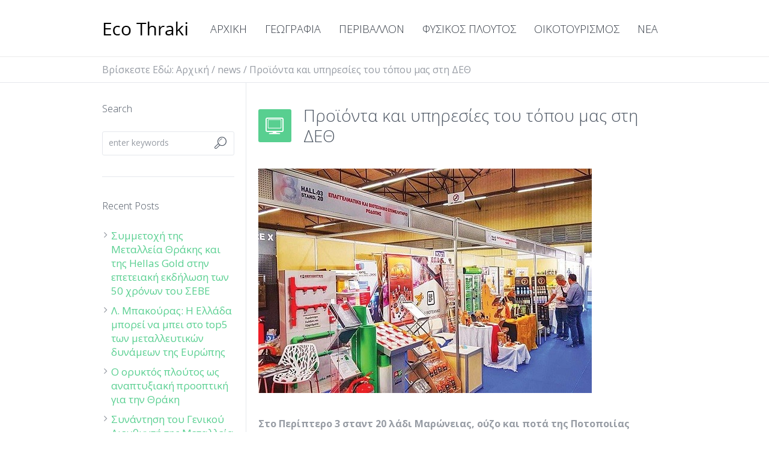

--- FILE ---
content_type: text/html; charset=UTF-8
request_url: https://www.ecothraki.gr/ecothraki-deth/
body_size: 19752
content:
<!DOCTYPE html>
<!--[if IE 8]>
<html class="ie ie8" dir="ltr" lang="el" prefix="og: https://ogp.me/ns#">
<![endif]-->
<!--[if !(IE 8)]><!-->
<html dir="ltr" lang="el" prefix="og: https://ogp.me/ns#" class="cmsms_html">
<!--<![endif]-->
<head>
<meta charset="UTF-8" />
<meta name="viewport" content="width=device-width, initial-scale=1, maximum-scale=1" />
<link rel="shortcut icon" href="https://www.ecothraki.gr/wp-content/uploads/2014/07/favicon-2.jpg" type="image/x-icon" />
<link rel="profile" href="https://gmpg.org/xfn/11" />
<link rel="pingback" href="https://www.ecothraki.gr/xmlrpc.php" />

<title>Προϊόντα και υπηρεσίες του τόπου μας στη ΔΕΘ - ECOThraki</title>

		<!-- All in One SEO 4.9.1 - aioseo.com -->
	<meta name="description" content="Στο Περίπτερο 3 σταντ 20 λάδι Μαρώνειας, ούζο και ποτά της Ποτοποιίας Οινοποιίας, φυσικά προϊόντα Θράκης, μπαχαρικά, καφές, γαλακτοκομικά είδη, αλίπαστα, σουτζούκ λουκούμ και λουκούμια, πυροσβεστικά είδη, χειροποίητα κοσμήματα και άλλα – Μία καλή ευκαιρία για τις επιχειρήσεις μας, λέει ο πρόεδρος του ΕΒΕΡ Αντώνης Γραβάνης Για πρώτη φορά με ενιαίο περίπτερο λαμβάνουν μέρος στη" />
	<meta name="robots" content="max-image-preview:large" />
	<meta name="author" content="ecoadmin"/>
	<link rel="canonical" href="https://www.ecothraki.gr/ecothraki-deth/" />
	<meta name="generator" content="All in One SEO (AIOSEO) 4.9.1" />
		<meta property="og:locale" content="el_GR" />
		<meta property="og:site_name" content="ECOThraki -" />
		<meta property="og:type" content="article" />
		<meta property="og:title" content="Προϊόντα και υπηρεσίες του τόπου μας στη ΔΕΘ - ECOThraki" />
		<meta property="og:description" content="Στο Περίπτερο 3 σταντ 20 λάδι Μαρώνειας, ούζο και ποτά της Ποτοποιίας Οινοποιίας, φυσικά προϊόντα Θράκης, μπαχαρικά, καφές, γαλακτοκομικά είδη, αλίπαστα, σουτζούκ λουκούμ και λουκούμια, πυροσβεστικά είδη, χειροποίητα κοσμήματα και άλλα – Μία καλή ευκαιρία για τις επιχειρήσεις μας, λέει ο πρόεδρος του ΕΒΕΡ Αντώνης Γραβάνης Για πρώτη φορά με ενιαίο περίπτερο λαμβάνουν μέρος στη" />
		<meta property="og:url" content="https://www.ecothraki.gr/ecothraki-deth/" />
		<meta property="article:published_time" content="2018-09-12T09:45:36+00:00" />
		<meta property="article:modified_time" content="2018-09-12T09:45:36+00:00" />
		<meta name="twitter:card" content="summary_large_image" />
		<meta name="twitter:title" content="Προϊόντα και υπηρεσίες του τόπου μας στη ΔΕΘ - ECOThraki" />
		<meta name="twitter:description" content="Στο Περίπτερο 3 σταντ 20 λάδι Μαρώνειας, ούζο και ποτά της Ποτοποιίας Οινοποιίας, φυσικά προϊόντα Θράκης, μπαχαρικά, καφές, γαλακτοκομικά είδη, αλίπαστα, σουτζούκ λουκούμ και λουκούμια, πυροσβεστικά είδη, χειροποίητα κοσμήματα και άλλα – Μία καλή ευκαιρία για τις επιχειρήσεις μας, λέει ο πρόεδρος του ΕΒΕΡ Αντώνης Γραβάνης Για πρώτη φορά με ενιαίο περίπτερο λαμβάνουν μέρος στη" />
		<script type="application/ld+json" class="aioseo-schema">
			{"@context":"https:\/\/schema.org","@graph":[{"@type":"BlogPosting","@id":"https:\/\/www.ecothraki.gr\/ecothraki-deth\/#blogposting","name":"\u03a0\u03c1\u03bf\u03ca\u03cc\u03bd\u03c4\u03b1 \u03ba\u03b1\u03b9 \u03c5\u03c0\u03b7\u03c1\u03b5\u03c3\u03af\u03b5\u03c2 \u03c4\u03bf\u03c5 \u03c4\u03cc\u03c0\u03bf\u03c5 \u03bc\u03b1\u03c2 \u03c3\u03c4\u03b7 \u0394\u0395\u0398 - ECOThraki","headline":"\u03a0\u03c1\u03bf\u03ca\u03cc\u03bd\u03c4\u03b1 \u03ba\u03b1\u03b9 \u03c5\u03c0\u03b7\u03c1\u03b5\u03c3\u03af\u03b5\u03c2 \u03c4\u03bf\u03c5 \u03c4\u03cc\u03c0\u03bf\u03c5 \u03bc\u03b1\u03c2 \u03c3\u03c4\u03b7 \u0394\u0395\u0398","author":{"@id":"https:\/\/www.ecothraki.gr\/author\/ecoadmin\/#author"},"publisher":{"@id":"https:\/\/www.ecothraki.gr\/#organization"},"image":{"@type":"ImageObject","url":"https:\/\/www.ecothraki.gr\/wp-content\/uploads\/2018\/09\/24235-6.jpg","width":555,"height":374},"datePublished":"2018-09-12T12:45:36+03:00","dateModified":"2018-09-12T12:45:36+03:00","inLanguage":"el","mainEntityOfPage":{"@id":"https:\/\/www.ecothraki.gr\/ecothraki-deth\/#webpage"},"isPartOf":{"@id":"https:\/\/www.ecothraki.gr\/ecothraki-deth\/#webpage"},"articleSection":"news, Home, \u0394\u0395\u0398"},{"@type":"BreadcrumbList","@id":"https:\/\/www.ecothraki.gr\/ecothraki-deth\/#breadcrumblist","itemListElement":[{"@type":"ListItem","@id":"https:\/\/www.ecothraki.gr#listItem","position":1,"name":"Home","item":"https:\/\/www.ecothraki.gr","nextItem":{"@type":"ListItem","@id":"https:\/\/www.ecothraki.gr\/category\/news\/#listItem","name":"news"}},{"@type":"ListItem","@id":"https:\/\/www.ecothraki.gr\/category\/news\/#listItem","position":2,"name":"news","item":"https:\/\/www.ecothraki.gr\/category\/news\/","nextItem":{"@type":"ListItem","@id":"https:\/\/www.ecothraki.gr\/ecothraki-deth\/#listItem","name":"\u03a0\u03c1\u03bf\u03ca\u03cc\u03bd\u03c4\u03b1 \u03ba\u03b1\u03b9 \u03c5\u03c0\u03b7\u03c1\u03b5\u03c3\u03af\u03b5\u03c2 \u03c4\u03bf\u03c5 \u03c4\u03cc\u03c0\u03bf\u03c5 \u03bc\u03b1\u03c2 \u03c3\u03c4\u03b7 \u0394\u0395\u0398"},"previousItem":{"@type":"ListItem","@id":"https:\/\/www.ecothraki.gr#listItem","name":"Home"}},{"@type":"ListItem","@id":"https:\/\/www.ecothraki.gr\/ecothraki-deth\/#listItem","position":3,"name":"\u03a0\u03c1\u03bf\u03ca\u03cc\u03bd\u03c4\u03b1 \u03ba\u03b1\u03b9 \u03c5\u03c0\u03b7\u03c1\u03b5\u03c3\u03af\u03b5\u03c2 \u03c4\u03bf\u03c5 \u03c4\u03cc\u03c0\u03bf\u03c5 \u03bc\u03b1\u03c2 \u03c3\u03c4\u03b7 \u0394\u0395\u0398","previousItem":{"@type":"ListItem","@id":"https:\/\/www.ecothraki.gr\/category\/news\/#listItem","name":"news"}}]},{"@type":"Organization","@id":"https:\/\/www.ecothraki.gr\/#organization","name":"ECOThraki","url":"https:\/\/www.ecothraki.gr\/"},{"@type":"Person","@id":"https:\/\/www.ecothraki.gr\/author\/ecoadmin\/#author","url":"https:\/\/www.ecothraki.gr\/author\/ecoadmin\/","name":"ecoadmin","image":{"@type":"ImageObject","@id":"https:\/\/www.ecothraki.gr\/ecothraki-deth\/#authorImage","url":"https:\/\/secure.gravatar.com\/avatar\/2704dc6f6f5afdf89b54b4c157e7f014?s=96&d=mm&r=g","width":96,"height":96,"caption":"ecoadmin"}},{"@type":"WebPage","@id":"https:\/\/www.ecothraki.gr\/ecothraki-deth\/#webpage","url":"https:\/\/www.ecothraki.gr\/ecothraki-deth\/","name":"\u03a0\u03c1\u03bf\u03ca\u03cc\u03bd\u03c4\u03b1 \u03ba\u03b1\u03b9 \u03c5\u03c0\u03b7\u03c1\u03b5\u03c3\u03af\u03b5\u03c2 \u03c4\u03bf\u03c5 \u03c4\u03cc\u03c0\u03bf\u03c5 \u03bc\u03b1\u03c2 \u03c3\u03c4\u03b7 \u0394\u0395\u0398 - ECOThraki","description":"\u03a3\u03c4\u03bf \u03a0\u03b5\u03c1\u03af\u03c0\u03c4\u03b5\u03c1\u03bf 3 \u03c3\u03c4\u03b1\u03bd\u03c4 20 \u03bb\u03ac\u03b4\u03b9 \u039c\u03b1\u03c1\u03ce\u03bd\u03b5\u03b9\u03b1\u03c2, \u03bf\u03cd\u03b6\u03bf \u03ba\u03b1\u03b9 \u03c0\u03bf\u03c4\u03ac \u03c4\u03b7\u03c2 \u03a0\u03bf\u03c4\u03bf\u03c0\u03bf\u03b9\u03af\u03b1\u03c2 \u039f\u03b9\u03bd\u03bf\u03c0\u03bf\u03b9\u03af\u03b1\u03c2, \u03c6\u03c5\u03c3\u03b9\u03ba\u03ac \u03c0\u03c1\u03bf\u03ca\u03cc\u03bd\u03c4\u03b1 \u0398\u03c1\u03ac\u03ba\u03b7\u03c2, \u03bc\u03c0\u03b1\u03c7\u03b1\u03c1\u03b9\u03ba\u03ac, \u03ba\u03b1\u03c6\u03ad\u03c2, \u03b3\u03b1\u03bb\u03b1\u03ba\u03c4\u03bf\u03ba\u03bf\u03bc\u03b9\u03ba\u03ac \u03b5\u03af\u03b4\u03b7, \u03b1\u03bb\u03af\u03c0\u03b1\u03c3\u03c4\u03b1, \u03c3\u03bf\u03c5\u03c4\u03b6\u03bf\u03cd\u03ba \u03bb\u03bf\u03c5\u03ba\u03bf\u03cd\u03bc \u03ba\u03b1\u03b9 \u03bb\u03bf\u03c5\u03ba\u03bf\u03cd\u03bc\u03b9\u03b1, \u03c0\u03c5\u03c1\u03bf\u03c3\u03b2\u03b5\u03c3\u03c4\u03b9\u03ba\u03ac \u03b5\u03af\u03b4\u03b7, \u03c7\u03b5\u03b9\u03c1\u03bf\u03c0\u03bf\u03af\u03b7\u03c4\u03b1 \u03ba\u03bf\u03c3\u03bc\u03ae\u03bc\u03b1\u03c4\u03b1 \u03ba\u03b1\u03b9 \u03ac\u03bb\u03bb\u03b1 \u2013 \u039c\u03af\u03b1 \u03ba\u03b1\u03bb\u03ae \u03b5\u03c5\u03ba\u03b1\u03b9\u03c1\u03af\u03b1 \u03b3\u03b9\u03b1 \u03c4\u03b9\u03c2 \u03b5\u03c0\u03b9\u03c7\u03b5\u03b9\u03c1\u03ae\u03c3\u03b5\u03b9\u03c2 \u03bc\u03b1\u03c2, \u03bb\u03ad\u03b5\u03b9 \u03bf \u03c0\u03c1\u03cc\u03b5\u03b4\u03c1\u03bf\u03c2 \u03c4\u03bf\u03c5 \u0395\u0392\u0395\u03a1 \u0391\u03bd\u03c4\u03ce\u03bd\u03b7\u03c2 \u0393\u03c1\u03b1\u03b2\u03ac\u03bd\u03b7\u03c2 \u0393\u03b9\u03b1 \u03c0\u03c1\u03ce\u03c4\u03b7 \u03c6\u03bf\u03c1\u03ac \u03bc\u03b5 \u03b5\u03bd\u03b9\u03b1\u03af\u03bf \u03c0\u03b5\u03c1\u03af\u03c0\u03c4\u03b5\u03c1\u03bf \u03bb\u03b1\u03bc\u03b2\u03ac\u03bd\u03bf\u03c5\u03bd \u03bc\u03ad\u03c1\u03bf\u03c2 \u03c3\u03c4\u03b7","inLanguage":"el","isPartOf":{"@id":"https:\/\/www.ecothraki.gr\/#website"},"breadcrumb":{"@id":"https:\/\/www.ecothraki.gr\/ecothraki-deth\/#breadcrumblist"},"author":{"@id":"https:\/\/www.ecothraki.gr\/author\/ecoadmin\/#author"},"creator":{"@id":"https:\/\/www.ecothraki.gr\/author\/ecoadmin\/#author"},"image":{"@type":"ImageObject","url":"https:\/\/www.ecothraki.gr\/wp-content\/uploads\/2018\/09\/24235-6.jpg","@id":"https:\/\/www.ecothraki.gr\/ecothraki-deth\/#mainImage","width":555,"height":374},"primaryImageOfPage":{"@id":"https:\/\/www.ecothraki.gr\/ecothraki-deth\/#mainImage"},"datePublished":"2018-09-12T12:45:36+03:00","dateModified":"2018-09-12T12:45:36+03:00"},{"@type":"WebSite","@id":"https:\/\/www.ecothraki.gr\/#website","url":"https:\/\/www.ecothraki.gr\/","name":"ECOThraki","inLanguage":"el","publisher":{"@id":"https:\/\/www.ecothraki.gr\/#organization"}}]}
		</script>
		<!-- All in One SEO -->

<link rel='dns-prefetch' href='//fonts.googleapis.com' />
<link rel="alternate" type="application/rss+xml" title="Ροή RSS &raquo; ECOThraki" href="https://www.ecothraki.gr/feed/" />
<link rel="alternate" type="text/calendar" title="ECOThraki &raquo; iCal Τροφοδοσία" href="https://www.ecothraki.gr/events/?ical=1" />
<script type="text/javascript">
window._wpemojiSettings = {"baseUrl":"https:\/\/s.w.org\/images\/core\/emoji\/14.0.0\/72x72\/","ext":".png","svgUrl":"https:\/\/s.w.org\/images\/core\/emoji\/14.0.0\/svg\/","svgExt":".svg","source":{"concatemoji":"https:\/\/www.ecothraki.gr\/wp-includes\/js\/wp-emoji-release.min.js?ver=6.3.7"}};
/*! This file is auto-generated */
!function(i,n){var o,s,e;function c(e){try{var t={supportTests:e,timestamp:(new Date).valueOf()};sessionStorage.setItem(o,JSON.stringify(t))}catch(e){}}function p(e,t,n){e.clearRect(0,0,e.canvas.width,e.canvas.height),e.fillText(t,0,0);var t=new Uint32Array(e.getImageData(0,0,e.canvas.width,e.canvas.height).data),r=(e.clearRect(0,0,e.canvas.width,e.canvas.height),e.fillText(n,0,0),new Uint32Array(e.getImageData(0,0,e.canvas.width,e.canvas.height).data));return t.every(function(e,t){return e===r[t]})}function u(e,t,n){switch(t){case"flag":return n(e,"\ud83c\udff3\ufe0f\u200d\u26a7\ufe0f","\ud83c\udff3\ufe0f\u200b\u26a7\ufe0f")?!1:!n(e,"\ud83c\uddfa\ud83c\uddf3","\ud83c\uddfa\u200b\ud83c\uddf3")&&!n(e,"\ud83c\udff4\udb40\udc67\udb40\udc62\udb40\udc65\udb40\udc6e\udb40\udc67\udb40\udc7f","\ud83c\udff4\u200b\udb40\udc67\u200b\udb40\udc62\u200b\udb40\udc65\u200b\udb40\udc6e\u200b\udb40\udc67\u200b\udb40\udc7f");case"emoji":return!n(e,"\ud83e\udef1\ud83c\udffb\u200d\ud83e\udef2\ud83c\udfff","\ud83e\udef1\ud83c\udffb\u200b\ud83e\udef2\ud83c\udfff")}return!1}function f(e,t,n){var r="undefined"!=typeof WorkerGlobalScope&&self instanceof WorkerGlobalScope?new OffscreenCanvas(300,150):i.createElement("canvas"),a=r.getContext("2d",{willReadFrequently:!0}),o=(a.textBaseline="top",a.font="600 32px Arial",{});return e.forEach(function(e){o[e]=t(a,e,n)}),o}function t(e){var t=i.createElement("script");t.src=e,t.defer=!0,i.head.appendChild(t)}"undefined"!=typeof Promise&&(o="wpEmojiSettingsSupports",s=["flag","emoji"],n.supports={everything:!0,everythingExceptFlag:!0},e=new Promise(function(e){i.addEventListener("DOMContentLoaded",e,{once:!0})}),new Promise(function(t){var n=function(){try{var e=JSON.parse(sessionStorage.getItem(o));if("object"==typeof e&&"number"==typeof e.timestamp&&(new Date).valueOf()<e.timestamp+604800&&"object"==typeof e.supportTests)return e.supportTests}catch(e){}return null}();if(!n){if("undefined"!=typeof Worker&&"undefined"!=typeof OffscreenCanvas&&"undefined"!=typeof URL&&URL.createObjectURL&&"undefined"!=typeof Blob)try{var e="postMessage("+f.toString()+"("+[JSON.stringify(s),u.toString(),p.toString()].join(",")+"));",r=new Blob([e],{type:"text/javascript"}),a=new Worker(URL.createObjectURL(r),{name:"wpTestEmojiSupports"});return void(a.onmessage=function(e){c(n=e.data),a.terminate(),t(n)})}catch(e){}c(n=f(s,u,p))}t(n)}).then(function(e){for(var t in e)n.supports[t]=e[t],n.supports.everything=n.supports.everything&&n.supports[t],"flag"!==t&&(n.supports.everythingExceptFlag=n.supports.everythingExceptFlag&&n.supports[t]);n.supports.everythingExceptFlag=n.supports.everythingExceptFlag&&!n.supports.flag,n.DOMReady=!1,n.readyCallback=function(){n.DOMReady=!0}}).then(function(){return e}).then(function(){var e;n.supports.everything||(n.readyCallback(),(e=n.source||{}).concatemoji?t(e.concatemoji):e.wpemoji&&e.twemoji&&(t(e.twemoji),t(e.wpemoji)))}))}((window,document),window._wpemojiSettings);
</script>
<style type="text/css">
img.wp-smiley,
img.emoji {
	display: inline !important;
	border: none !important;
	box-shadow: none !important;
	height: 1em !important;
	width: 1em !important;
	margin: 0 0.07em !important;
	vertical-align: -0.1em !important;
	background: none !important;
	padding: 0 !important;
}
</style>
	<link rel='stylesheet' id='wp-block-library-css' href='https://www.ecothraki.gr/wp-includes/css/dist/block-library/style.min.css?ver=6.3.7' type='text/css' media='all' />
<link rel='stylesheet' id='aioseo/css/src/vue/standalone/blocks/table-of-contents/global.scss-css' href='https://www.ecothraki.gr/wp-content/plugins/all-in-one-seo-pack/dist/Lite/assets/css/table-of-contents/global.e90f6d47.css?ver=4.9.1' type='text/css' media='all' />
<style id='classic-theme-styles-inline-css' type='text/css'>
/*! This file is auto-generated */
.wp-block-button__link{color:#fff;background-color:#32373c;border-radius:9999px;box-shadow:none;text-decoration:none;padding:calc(.667em + 2px) calc(1.333em + 2px);font-size:1.125em}.wp-block-file__button{background:#32373c;color:#fff;text-decoration:none}
</style>
<style id='global-styles-inline-css' type='text/css'>
body{--wp--preset--color--black: #000000;--wp--preset--color--cyan-bluish-gray: #abb8c3;--wp--preset--color--white: #ffffff;--wp--preset--color--pale-pink: #f78da7;--wp--preset--color--vivid-red: #cf2e2e;--wp--preset--color--luminous-vivid-orange: #ff6900;--wp--preset--color--luminous-vivid-amber: #fcb900;--wp--preset--color--light-green-cyan: #7bdcb5;--wp--preset--color--vivid-green-cyan: #00d084;--wp--preset--color--pale-cyan-blue: #8ed1fc;--wp--preset--color--vivid-cyan-blue: #0693e3;--wp--preset--color--vivid-purple: #9b51e0;--wp--preset--gradient--vivid-cyan-blue-to-vivid-purple: linear-gradient(135deg,rgba(6,147,227,1) 0%,rgb(155,81,224) 100%);--wp--preset--gradient--light-green-cyan-to-vivid-green-cyan: linear-gradient(135deg,rgb(122,220,180) 0%,rgb(0,208,130) 100%);--wp--preset--gradient--luminous-vivid-amber-to-luminous-vivid-orange: linear-gradient(135deg,rgba(252,185,0,1) 0%,rgba(255,105,0,1) 100%);--wp--preset--gradient--luminous-vivid-orange-to-vivid-red: linear-gradient(135deg,rgba(255,105,0,1) 0%,rgb(207,46,46) 100%);--wp--preset--gradient--very-light-gray-to-cyan-bluish-gray: linear-gradient(135deg,rgb(238,238,238) 0%,rgb(169,184,195) 100%);--wp--preset--gradient--cool-to-warm-spectrum: linear-gradient(135deg,rgb(74,234,220) 0%,rgb(151,120,209) 20%,rgb(207,42,186) 40%,rgb(238,44,130) 60%,rgb(251,105,98) 80%,rgb(254,248,76) 100%);--wp--preset--gradient--blush-light-purple: linear-gradient(135deg,rgb(255,206,236) 0%,rgb(152,150,240) 100%);--wp--preset--gradient--blush-bordeaux: linear-gradient(135deg,rgb(254,205,165) 0%,rgb(254,45,45) 50%,rgb(107,0,62) 100%);--wp--preset--gradient--luminous-dusk: linear-gradient(135deg,rgb(255,203,112) 0%,rgb(199,81,192) 50%,rgb(65,88,208) 100%);--wp--preset--gradient--pale-ocean: linear-gradient(135deg,rgb(255,245,203) 0%,rgb(182,227,212) 50%,rgb(51,167,181) 100%);--wp--preset--gradient--electric-grass: linear-gradient(135deg,rgb(202,248,128) 0%,rgb(113,206,126) 100%);--wp--preset--gradient--midnight: linear-gradient(135deg,rgb(2,3,129) 0%,rgb(40,116,252) 100%);--wp--preset--font-size--small: 13px;--wp--preset--font-size--medium: 20px;--wp--preset--font-size--large: 36px;--wp--preset--font-size--x-large: 42px;--wp--preset--spacing--20: 0.44rem;--wp--preset--spacing--30: 0.67rem;--wp--preset--spacing--40: 1rem;--wp--preset--spacing--50: 1.5rem;--wp--preset--spacing--60: 2.25rem;--wp--preset--spacing--70: 3.38rem;--wp--preset--spacing--80: 5.06rem;--wp--preset--shadow--natural: 6px 6px 9px rgba(0, 0, 0, 0.2);--wp--preset--shadow--deep: 12px 12px 50px rgba(0, 0, 0, 0.4);--wp--preset--shadow--sharp: 6px 6px 0px rgba(0, 0, 0, 0.2);--wp--preset--shadow--outlined: 6px 6px 0px -3px rgba(255, 255, 255, 1), 6px 6px rgba(0, 0, 0, 1);--wp--preset--shadow--crisp: 6px 6px 0px rgba(0, 0, 0, 1);}:where(.is-layout-flex){gap: 0.5em;}:where(.is-layout-grid){gap: 0.5em;}body .is-layout-flow > .alignleft{float: left;margin-inline-start: 0;margin-inline-end: 2em;}body .is-layout-flow > .alignright{float: right;margin-inline-start: 2em;margin-inline-end: 0;}body .is-layout-flow > .aligncenter{margin-left: auto !important;margin-right: auto !important;}body .is-layout-constrained > .alignleft{float: left;margin-inline-start: 0;margin-inline-end: 2em;}body .is-layout-constrained > .alignright{float: right;margin-inline-start: 2em;margin-inline-end: 0;}body .is-layout-constrained > .aligncenter{margin-left: auto !important;margin-right: auto !important;}body .is-layout-constrained > :where(:not(.alignleft):not(.alignright):not(.alignfull)){max-width: var(--wp--style--global--content-size);margin-left: auto !important;margin-right: auto !important;}body .is-layout-constrained > .alignwide{max-width: var(--wp--style--global--wide-size);}body .is-layout-flex{display: flex;}body .is-layout-flex{flex-wrap: wrap;align-items: center;}body .is-layout-flex > *{margin: 0;}body .is-layout-grid{display: grid;}body .is-layout-grid > *{margin: 0;}:where(.wp-block-columns.is-layout-flex){gap: 2em;}:where(.wp-block-columns.is-layout-grid){gap: 2em;}:where(.wp-block-post-template.is-layout-flex){gap: 1.25em;}:where(.wp-block-post-template.is-layout-grid){gap: 1.25em;}.has-black-color{color: var(--wp--preset--color--black) !important;}.has-cyan-bluish-gray-color{color: var(--wp--preset--color--cyan-bluish-gray) !important;}.has-white-color{color: var(--wp--preset--color--white) !important;}.has-pale-pink-color{color: var(--wp--preset--color--pale-pink) !important;}.has-vivid-red-color{color: var(--wp--preset--color--vivid-red) !important;}.has-luminous-vivid-orange-color{color: var(--wp--preset--color--luminous-vivid-orange) !important;}.has-luminous-vivid-amber-color{color: var(--wp--preset--color--luminous-vivid-amber) !important;}.has-light-green-cyan-color{color: var(--wp--preset--color--light-green-cyan) !important;}.has-vivid-green-cyan-color{color: var(--wp--preset--color--vivid-green-cyan) !important;}.has-pale-cyan-blue-color{color: var(--wp--preset--color--pale-cyan-blue) !important;}.has-vivid-cyan-blue-color{color: var(--wp--preset--color--vivid-cyan-blue) !important;}.has-vivid-purple-color{color: var(--wp--preset--color--vivid-purple) !important;}.has-black-background-color{background-color: var(--wp--preset--color--black) !important;}.has-cyan-bluish-gray-background-color{background-color: var(--wp--preset--color--cyan-bluish-gray) !important;}.has-white-background-color{background-color: var(--wp--preset--color--white) !important;}.has-pale-pink-background-color{background-color: var(--wp--preset--color--pale-pink) !important;}.has-vivid-red-background-color{background-color: var(--wp--preset--color--vivid-red) !important;}.has-luminous-vivid-orange-background-color{background-color: var(--wp--preset--color--luminous-vivid-orange) !important;}.has-luminous-vivid-amber-background-color{background-color: var(--wp--preset--color--luminous-vivid-amber) !important;}.has-light-green-cyan-background-color{background-color: var(--wp--preset--color--light-green-cyan) !important;}.has-vivid-green-cyan-background-color{background-color: var(--wp--preset--color--vivid-green-cyan) !important;}.has-pale-cyan-blue-background-color{background-color: var(--wp--preset--color--pale-cyan-blue) !important;}.has-vivid-cyan-blue-background-color{background-color: var(--wp--preset--color--vivid-cyan-blue) !important;}.has-vivid-purple-background-color{background-color: var(--wp--preset--color--vivid-purple) !important;}.has-black-border-color{border-color: var(--wp--preset--color--black) !important;}.has-cyan-bluish-gray-border-color{border-color: var(--wp--preset--color--cyan-bluish-gray) !important;}.has-white-border-color{border-color: var(--wp--preset--color--white) !important;}.has-pale-pink-border-color{border-color: var(--wp--preset--color--pale-pink) !important;}.has-vivid-red-border-color{border-color: var(--wp--preset--color--vivid-red) !important;}.has-luminous-vivid-orange-border-color{border-color: var(--wp--preset--color--luminous-vivid-orange) !important;}.has-luminous-vivid-amber-border-color{border-color: var(--wp--preset--color--luminous-vivid-amber) !important;}.has-light-green-cyan-border-color{border-color: var(--wp--preset--color--light-green-cyan) !important;}.has-vivid-green-cyan-border-color{border-color: var(--wp--preset--color--vivid-green-cyan) !important;}.has-pale-cyan-blue-border-color{border-color: var(--wp--preset--color--pale-cyan-blue) !important;}.has-vivid-cyan-blue-border-color{border-color: var(--wp--preset--color--vivid-cyan-blue) !important;}.has-vivid-purple-border-color{border-color: var(--wp--preset--color--vivid-purple) !important;}.has-vivid-cyan-blue-to-vivid-purple-gradient-background{background: var(--wp--preset--gradient--vivid-cyan-blue-to-vivid-purple) !important;}.has-light-green-cyan-to-vivid-green-cyan-gradient-background{background: var(--wp--preset--gradient--light-green-cyan-to-vivid-green-cyan) !important;}.has-luminous-vivid-amber-to-luminous-vivid-orange-gradient-background{background: var(--wp--preset--gradient--luminous-vivid-amber-to-luminous-vivid-orange) !important;}.has-luminous-vivid-orange-to-vivid-red-gradient-background{background: var(--wp--preset--gradient--luminous-vivid-orange-to-vivid-red) !important;}.has-very-light-gray-to-cyan-bluish-gray-gradient-background{background: var(--wp--preset--gradient--very-light-gray-to-cyan-bluish-gray) !important;}.has-cool-to-warm-spectrum-gradient-background{background: var(--wp--preset--gradient--cool-to-warm-spectrum) !important;}.has-blush-light-purple-gradient-background{background: var(--wp--preset--gradient--blush-light-purple) !important;}.has-blush-bordeaux-gradient-background{background: var(--wp--preset--gradient--blush-bordeaux) !important;}.has-luminous-dusk-gradient-background{background: var(--wp--preset--gradient--luminous-dusk) !important;}.has-pale-ocean-gradient-background{background: var(--wp--preset--gradient--pale-ocean) !important;}.has-electric-grass-gradient-background{background: var(--wp--preset--gradient--electric-grass) !important;}.has-midnight-gradient-background{background: var(--wp--preset--gradient--midnight) !important;}.has-small-font-size{font-size: var(--wp--preset--font-size--small) !important;}.has-medium-font-size{font-size: var(--wp--preset--font-size--medium) !important;}.has-large-font-size{font-size: var(--wp--preset--font-size--large) !important;}.has-x-large-font-size{font-size: var(--wp--preset--font-size--x-large) !important;}
.wp-block-navigation a:where(:not(.wp-element-button)){color: inherit;}
:where(.wp-block-post-template.is-layout-flex){gap: 1.25em;}:where(.wp-block-post-template.is-layout-grid){gap: 1.25em;}
:where(.wp-block-columns.is-layout-flex){gap: 2em;}:where(.wp-block-columns.is-layout-grid){gap: 2em;}
.wp-block-pullquote{font-size: 1.5em;line-height: 1.6;}
</style>
<link rel='stylesheet' id='layerslider-css' href='https://www.ecothraki.gr/wp-content/plugins/LayerSlider/static/css/layerslider.css?ver=5.6.10' type='text/css' media='all' />
<link rel='stylesheet' id='ls-google-fonts-css' href='https://fonts.googleapis.com/css?family=Lato:100,300,regular,700,900%7COpen+Sans:300%7CIndie+Flower:regular%7COswald:300,regular,700&#038;subset=latin%2Clatin-ext' type='text/css' media='all' />
<link rel='stylesheet' id='contact-form-7-css' href='https://www.ecothraki.gr/wp-content/plugins/contact-form-7/includes/css/styles.css?ver=5.8.2' type='text/css' media='all' />
<link rel='stylesheet' id='theme-style-css' href='https://www.ecothraki.gr/wp-content/themes/econature/style.css?ver=1.0.0' type='text/css' media='screen, print' />
<link rel='stylesheet' id='theme-adapt-css' href='https://www.ecothraki.gr/wp-content/themes/econature/css/adaptive.css?ver=1.0.0' type='text/css' media='screen, print' />
<link rel='stylesheet' id='theme-retina-css' href='https://www.ecothraki.gr/wp-content/themes/econature/css/retina.css?ver=1.0.0' type='text/css' media='screen' />
<link rel='stylesheet' id='ilightbox-css' href='https://www.ecothraki.gr/wp-content/themes/econature/css/ilightbox.css?ver=2.2.0' type='text/css' media='screen' />
<link rel='stylesheet' id='ilightbox-skin-dark-css' href='https://www.ecothraki.gr/wp-content/themes/econature/css/ilightbox-skins/dark-skin.css?ver=2.2.0' type='text/css' media='screen' />
<link rel='stylesheet' id='theme-cmsms-events-style-css' href='https://www.ecothraki.gr/wp-content/themes/econature/css/cmsms-events-style.css?ver=1.0.0' type='text/css' media='screen' />
<link rel='stylesheet' id='theme-cmsms-events-adaptive-css' href='https://www.ecothraki.gr/wp-content/themes/econature/css/cmsms-events-adaptive.css?ver=1.0.0' type='text/css' media='screen' />
<link rel='stylesheet' id='theme-fonts-schemes-css' href='https://www.ecothraki.gr/wp-content/uploads/cmsms_styles/econature.css?ver=1.0.0' type='text/css' media='screen' />
<!--[if lte IE 9]>
<link rel='stylesheet' id='theme-fonts-css' href='https://www.ecothraki.gr/wp-content/uploads/cmsms_styles/econature_fonts.css?ver=1.0.0' type='text/css' media='screen' />
<![endif]-->
<!--[if lte IE 9]>
<link rel='stylesheet' id='theme-schemes-primary-css' href='https://www.ecothraki.gr/wp-content/uploads/cmsms_styles/econature_colors_primary.css?ver=1.0.0' type='text/css' media='screen' />
<![endif]-->
<!--[if lte IE 9]>
<link rel='stylesheet' id='theme-schemes-secondary-css' href='https://www.ecothraki.gr/wp-content/uploads/cmsms_styles/econature_colors_secondary.css?ver=1.0.0' type='text/css' media='screen' />
<![endif]-->
<link rel='stylesheet' id='theme-icons-css' href='https://www.ecothraki.gr/wp-content/themes/econature/css/fontello.css?ver=1.0.0' type='text/css' media='screen' />
<link rel='stylesheet' id='animate-css' href='https://www.ecothraki.gr/wp-content/themes/econature/css/animate.css?ver=1.0.0' type='text/css' media='screen' />
<!--[if lt IE 9]>
<link rel='stylesheet' id='theme-ie-css' href='https://www.ecothraki.gr/wp-content/themes/econature/css/ie.css?ver=1.0.0' type='text/css' media='screen' />
<![endif]-->
<link rel='stylesheet' id='cmsms-google-fonts-css' href='//fonts.googleapis.com/css?family=Open+Sans%3A300%2C300italic%2C400%2C400italic%2C700%2C700italic&#038;ver=6.3.7' type='text/css' media='all' />
<link rel='stylesheet' id='latest-posts-style-css' href='https://www.ecothraki.gr/wp-content/plugins/latest-posts/assets/css/style.css?ver=1.4.4' type='text/css' media='all' />
<script type='text/javascript' src='https://www.ecothraki.gr/wp-content/plugins/LayerSlider/static/js/greensock.js?ver=1.11.8' id='greensock-js'></script>
<script type='text/javascript' src='https://www.ecothraki.gr/wp-includes/js/jquery/jquery.min.js?ver=3.7.0' id='jquery-core-js'></script>
<script type='text/javascript' src='https://www.ecothraki.gr/wp-includes/js/jquery/jquery-migrate.min.js?ver=3.4.1' id='jquery-migrate-js'></script>
<script type='text/javascript' id='layerslider-js-extra'>
/* <![CDATA[ */
var LS_Meta = {"v":"5.6.10"};
/* ]]> */
</script>
<script type='text/javascript' src='https://www.ecothraki.gr/wp-content/plugins/LayerSlider/static/js/layerslider.kreaturamedia.jquery.js?ver=5.6.10' id='layerslider-js'></script>
<script type='text/javascript' src='https://www.ecothraki.gr/wp-content/plugins/LayerSlider/static/js/layerslider.transitions.js?ver=5.6.10' id='layerslider-transitions-js'></script>
<script type='text/javascript' src='https://www.ecothraki.gr/wp-content/themes/econature/js/jsLibraries.min.js?ver=1.0.0' id='libs-js'></script>
<script type='text/javascript' src='https://www.ecothraki.gr/wp-content/themes/econature/js/jquery.iLightBox.min.js?ver=2.2.0' id='iLightBox-js'></script>
<meta name="generator" content="Powered by LayerSlider 5.6.10 - Multi-Purpose, Responsive, Parallax, Mobile-Friendly Slider Plugin for WordPress." />
<!-- LayerSlider updates and docs at: https://kreaturamedia.com/layerslider-responsive-wordpress-slider-plugin/ -->
<link rel="https://api.w.org/" href="https://www.ecothraki.gr/wp-json/" /><link rel="alternate" type="application/json" href="https://www.ecothraki.gr/wp-json/wp/v2/posts/6621" /><link rel="EditURI" type="application/rsd+xml" title="RSD" href="https://www.ecothraki.gr/xmlrpc.php?rsd" />
<meta name="generator" content="WordPress 6.3.7" />
<link rel='shortlink' href='https://www.ecothraki.gr/?p=6621' />
<link rel="alternate" type="application/json+oembed" href="https://www.ecothraki.gr/wp-json/oembed/1.0/embed?url=https%3A%2F%2Fwww.ecothraki.gr%2Fecothraki-deth%2F" />
<link rel="alternate" type="text/xml+oembed" href="https://www.ecothraki.gr/wp-json/oembed/1.0/embed?url=https%3A%2F%2Fwww.ecothraki.gr%2Fecothraki-deth%2F&#038;format=xml" />

            <!--/ Facebook Thumb Fixer Open Graph /-->
            <meta property="og:type" content="article" />
            <meta property="og:url" content="https://www.ecothraki.gr/ecothraki-deth/" />
            <meta property="og:title" content="Προϊόντα και υπηρεσίες του τόπου μας στη ΔΕΘ" />
            <meta property="og:description" content="Στο Περίπτερο 3 σταντ 20 λάδι Μαρώνειας, ούζο και ποτά της Ποτοποιίας Οινοποιίας, φυσικά προϊόντα Θράκης, μπαχαρικά, καφές, γαλακτοκομικά είδη, αλίπαστα, σουτζούκ λουκούμ και λουκούμια, πυροσβεστικά είδη, χειροποίητα κοσμήματα και..." />
            <meta property="og:site_name" content="ECOThraki" />
            <meta property="og:image" content="https://www.ecothraki.gr/wp-content/uploads/2018/09/24235-6.jpg" />
            <meta property="og:image:alt" content="" />
            <meta property="og:image:width" content="555" />
            <meta property="og:image:height" content="374" />

            <meta itemscope itemtype="article" />
            <meta itemprop="description" content="Στο Περίπτερο 3 σταντ 20 λάδι Μαρώνειας, ούζο και ποτά της Ποτοποιίας Οινοποιίας, φυσικά προϊόντα Θράκης, μπαχαρικά, καφές, γαλακτοκομικά είδη, αλίπαστα, σουτζούκ λουκούμ και λουκούμια, πυροσβεστικά είδη, χειροποίητα κοσμήματα και..." />
            <meta itemprop="image" content="https://www.ecothraki.gr/wp-content/uploads/2018/09/24235-6.jpg" />

            <meta name="twitter:card" content="summary_large_image" />
            <meta name="twitter:url" content="https://www.ecothraki.gr/ecothraki-deth/" />
            <meta name="twitter:title" content="Προϊόντα και υπηρεσίες του τόπου μας στη ΔΕΘ" />
            <meta name="twitter:description" content="Στο Περίπτερο 3 σταντ 20 λάδι Μαρώνειας, ούζο και ποτά της Ποτοποιίας Οινοποιίας, φυσικά προϊόντα Θράκης, μπαχαρικά, καφές, γαλακτοκομικά είδη, αλίπαστα, σουτζούκ λουκούμ και λουκούμια, πυροσβεστικά είδη, χειροποίητα κοσμήματα και..." />
            <meta name="twitter:image" content="https://www.ecothraki.gr/wp-content/uploads/2018/09/24235-6.jpg" />

            

<script type="text/javascript">
(function(url){
	if(/(?:Chrome\/26\.0\.1410\.63 Safari\/537\.31|WordfenceTestMonBot)/.test(navigator.userAgent)){ return; }
	var addEvent = function(evt, handler) {
		if (window.addEventListener) {
			document.addEventListener(evt, handler, false);
		} else if (window.attachEvent) {
			document.attachEvent('on' + evt, handler);
		}
	};
	var removeEvent = function(evt, handler) {
		if (window.removeEventListener) {
			document.removeEventListener(evt, handler, false);
		} else if (window.detachEvent) {
			document.detachEvent('on' + evt, handler);
		}
	};
	var evts = 'contextmenu dblclick drag dragend dragenter dragleave dragover dragstart drop keydown keypress keyup mousedown mousemove mouseout mouseover mouseup mousewheel scroll'.split(' ');
	var logHuman = function() {
		if (window.wfLogHumanRan) { return; }
		window.wfLogHumanRan = true;
		var wfscr = document.createElement('script');
		wfscr.type = 'text/javascript';
		wfscr.async = true;
		wfscr.src = url + '&r=' + Math.random();
		(document.getElementsByTagName('head')[0]||document.getElementsByTagName('body')[0]).appendChild(wfscr);
		for (var i = 0; i < evts.length; i++) {
			removeEvent(evts[i], logHuman);
		}
	};
	for (var i = 0; i < evts.length; i++) {
		addEvent(evts[i], logHuman);
	}
})('//www.ecothraki.gr/?wordfence_lh=1&hid=9D23CD9AF6AB59E0D4E428E6A292A8BE');
</script><meta name="tec-api-version" content="v1"><meta name="tec-api-origin" content="https://www.ecothraki.gr"><link rel="alternate" href="https://www.ecothraki.gr/wp-json/tribe/events/v1/" /><style type="text/css">
	.header_top,
	.header_top_outer,
	.header_top_inner, 
	.header_top_aligner {
		height : 35px;
	}
	
	.header_mid,
	.header_mid_outer,
	.header_mid .header_mid_inner .search_wrap_inner,
	.header_mid .header_mid_inner .slogan_wrap_inner,
	.header_mid .header_mid_inner .social_wrap_inner,
	.header_mid .header_mid_inner nav > div > ul,
	.header_mid .header_mid_inner nav > div > ul > li,
	.header_mid .header_mid_inner nav > div > ul > li > a,
	.header_mid .header_mid_inner nav > div > ul > li > a > span.nav_bg_clr,
	.header_mid .header_mid_inner .logo,
	.header_mid .header_mid_inner .resp_nav_wrap_inner {
		height : 95px;
	}
	
	.header_bot,
	.header_bot_outer,
	.header_bot .header_bot_inner nav > div > ul,
	.header_bot .header_bot_inner nav > div > ul > li,
	.header_bot .header_bot_inner nav > div > ul > li > a {
		height : 45px;
	}
	
	#page.fixed_header #middle {
		padding-top : 95px;
	}
	
	#page.fixed_header.enable_header_top #middle {
		padding-top : 130px;
	}
	
	#page.fixed_header.enable_header_bottom #middle {
		padding-top : 140px;
	}
	
	#page.fixed_header.enable_header_top.enable_header_bottom #middle {
		padding-top : 175px;
	}
	
	@media only screen and (max-width: 1024px) {
		.header_top,
		.header_top_outer,
		.header_top_inner,
		.header_top_aligner,
		.header_mid,
		.header_mid_outer,
		.header_mid .header_mid_inner nav > div > ul,
		.header_mid .header_mid_inner nav > div > ul > li,
		.header_mid .header_mid_inner nav > div > ul > li > a,
		.header_mid .header_mid_inner nav > div > ul > li > a > span.nav_bg_clr,
		.header_bot,
		.header_bot_outer,
		.header_bot .header_bot_inner nav > div > ul,
		.header_bot .header_bot_inner nav > div > ul > li,
		.header_bot .header_bot_inner nav > div > ul > li > a {
			height : auto;
		}
		
		#page.fixed_header #middle,
		#page.fixed_header.enable_header_top #middle,
		#page.fixed_header.enable_header_bottom #middle,
		#page.fixed_header.enable_header_top.enable_header_bottom #middle {
			padding-top : 0px !important;
		}
	}

	#footer.cmsms_footer_default .footer_inner {
		min-height:450px;
	}
	
	.fixed_footer #main {
		margin-bottom:450px;
	}
</style>		<style type="text/css" id="wp-custom-css">
			/*
You can add your own CSS here.

Click the help icon above to learn more.
*/
#navigation ul li.wpml-ls-item a{width:auto;}		</style>
		<!-- Global site tag (gtag.js) - Google Analytics -->
<script async src="https://www.googletagmanager.com/gtag/js?id=UA-108903547-1"></script>
<script>
  window.dataLayer = window.dataLayer || [];
  function gtag(){dataLayer.push(arguments);}
  gtag('js', new Date());

  gtag('config', 'UA-108903547-1');
</script>

</head>
<body class="post-template-default single single-post postid-6621 single-format-standard tribe-no-js">
	
<!-- _________________________ Start Page _________________________ -->
<section id="page" class="chrome_only cmsms_liquid fixed_header hfeed site">


<!-- _________________________ Start Main _________________________ -->
<div id="main">
	
<!-- _________________________ Start Header _________________________ -->
<header id="header">
		<div class="header_mid" data-height="95">
		<div class="header_mid_outer">
			<div class="header_mid_inner">
						
			<div class="logo_wrap"><h1><a href="/" title="ΘΡΑΚΗ">ΘΡΑΚΗ</a></h1></div>
			
							<div class="resp_nav_wrap">
					<div class="resp_nav_wrap_inner">
						<div class="resp_nav_content">
							<a class="responsive_nav cmsms-icon-menu-2" href="javascript:void(0);"></a>
						</div>
					</div>
				</div>
				
				<!-- _________________________ Start Navigation _________________________ -->
				<nav role="navigation">
					<div class="menu-main-container"><ul id="navigation" class="navigation"><li id="menu-item-3169" class="menu-item menu-item-type-post_type menu-item-object-page menu-item-home menu-item-3169"><a title="ΑΡΧΙΚΗ ΘΡΑΚΗ" href="https://www.ecothraki.gr/"><span class="nav_bg_clr"></span><span>ΑΡΧΙΚΗ</span></a></li>
<li id="menu-item-3411" class="menu-item menu-item-type-post_type menu-item-object-page menu-item-has-children menu-item-3411"><a title="ΓΕΩΓΡΑΦΙΑ ΘΡΑΚΗ" href="https://www.ecothraki.gr/%ce%b8%cf%81%ce%b1%ce%ba%ce%b7/%ce%b3%ce%b5%cf%89%ce%b3%cf%81%ce%b1%cf%86%ce%b9%ce%b1/"><span class="nav_bg_clr"></span><span>ΓΕΩΓΡΑΦΙΑ</span></a>
<ul class="sub-menu">
	<li id="menu-item-3412" class="menu-item menu-item-type-post_type menu-item-object-page menu-item-3412"><a title="Π.Ε. Ξάνθης ΘΡΑΚΗ" href="https://www.ecothraki.gr/%ce%b8%cf%81%ce%b1%ce%ba%ce%b7/%ce%b3%ce%b5%cf%89%ce%b3%cf%81%ce%b1%cf%86%ce%b9%ce%b1/%cf%80%ce%b5-%ce%be%ce%b1%ce%bd%ce%b8%ce%b7%cf%82/"><span>Π.Ε. Ξάνθης</span></a>	</li>
	<li id="menu-item-3413" class="menu-item menu-item-type-post_type menu-item-object-page menu-item-3413"><a title="Π.Ε. Ροδόπης ΘΡΑΚΗ" href="https://www.ecothraki.gr/%ce%b8%cf%81%ce%b1%ce%ba%ce%b7/%ce%b3%ce%b5%cf%89%ce%b3%cf%81%ce%b1%cf%86%ce%b9%ce%b1/%cf%80%ce%b5-%cf%81%ce%bf%ce%b4%ce%bf%cf%80%ce%b7%cf%82/"><span>Π.Ε. Ροδόπης</span></a>	</li>
	<li id="menu-item-3414" class="menu-item menu-item-type-post_type menu-item-object-page menu-item-3414"><a title="Π.Ε. Έβρου ΘΡΑΚΗ" href="https://www.ecothraki.gr/%ce%b8%cf%81%ce%b1%ce%ba%ce%b7/%ce%b3%ce%b5%cf%89%ce%b3%cf%81%ce%b1%cf%86%ce%b9%ce%b1/%cf%80%ce%b5-%ce%b5%ce%b2%cf%81%ce%bf%cf%85/"><span>Π.Ε. Έβρου</span></a>	</li>
</ul>
</li>
<li id="menu-item-3440" class="menu-item menu-item-type-post_type menu-item-object-page menu-item-has-children menu-item-3440"><a title="ΠΕΡΙΒΑΛΛΟΝ ΘΡΑΚΗ" href="https://www.ecothraki.gr/%ce%b8%cf%81%ce%b1%ce%ba%ce%b7/%cf%80%ce%b5%cf%81%ce%b9%ce%b2%ce%b1%ce%bb%ce%bb%ce%bf%ce%bd/"><span class="nav_bg_clr"></span><span>ΠΕΡΙΒΑΛΛΟΝ</span></a>
<ul class="sub-menu">
	<li id="menu-item-3460" class="menu-item menu-item-type-post_type menu-item-object-page menu-item-has-children menu-item-3460"><a title="Μνημεία της Φύσης ΘΡΑΚΗ" href="https://www.ecothraki.gr/%ce%b8%cf%81%ce%b1%ce%ba%ce%b7/%cf%80%ce%b5%cf%81%ce%b9%ce%b2%ce%b1%ce%bb%ce%bb%ce%bf%ce%bd/%ce%bc%ce%bd%ce%b7%ce%bc%ce%b5%ce%af%ce%b1-%cf%84%ce%b7%cf%82-%cf%86%cf%8d%cf%83%ce%b7%cf%82/"><span>Μνημεία της Φύσης</span></a>
	<ul class="sub-menu">
		<li id="menu-item-3466" class="menu-item menu-item-type-post_type menu-item-object-page menu-item-3466"><a title="Δάσος Οξιάς ΘΡΑΚΗ" href="https://www.ecothraki.gr/%ce%b8%cf%81%ce%b1%ce%ba%ce%b7/%cf%80%ce%b5%cf%81%ce%b9%ce%b2%ce%b1%ce%bb%ce%bb%ce%bf%ce%bd/%ce%bc%ce%bd%ce%b7%ce%bc%ce%b5%ce%af%ce%b1-%cf%84%ce%b7%cf%82-%cf%86%cf%8d%cf%83%ce%b7%cf%82/%ce%b4%ce%ac%cf%83%ce%bf%cf%82-%ce%bf%ce%be%ce%b9%ce%ac%cf%82/"><span>Δάσος Οξιάς</span></a>		</li>
		<li id="menu-item-3465" class="menu-item menu-item-type-post_type menu-item-object-page menu-item-3465"><a title="Παρθένο δάσος Ροδοπης ΘΡΑΚΗ" href="https://www.ecothraki.gr/%ce%b8%cf%81%ce%b1%ce%ba%ce%b7/%cf%80%ce%b5%cf%81%ce%b9%ce%b2%ce%b1%ce%bb%ce%bb%ce%bf%ce%bd/%ce%bc%ce%bd%ce%b7%ce%bc%ce%b5%ce%af%ce%b1-%cf%84%ce%b7%cf%82-%cf%86%cf%8d%cf%83%ce%b7%cf%82/%cf%80%ce%b1%cf%81%ce%b8%ce%ad%ce%bd%ce%bf-%ce%b4%ce%ac%cf%83%ce%bf%cf%82-%cf%81%ce%bf%ce%b4%ce%bf%cf%80%ce%b7%cf%82/"><span>Παρθένο δάσος Ροδοπης</span></a>		</li>
	</ul>
	</li>
	<li id="menu-item-3459" class="menu-item menu-item-type-post_type menu-item-object-page menu-item-has-children menu-item-3459"><a title="Λίμνες ΘΡΑΚΗ" href="https://www.ecothraki.gr/%ce%b8%cf%81%ce%b1%ce%ba%ce%b7/%cf%80%ce%b5%cf%81%ce%b9%ce%b2%ce%b1%ce%bb%ce%bb%ce%bf%ce%bd/%ce%bb%ce%af%ce%bc%ce%bd%ce%b5%cf%82/"><span>Λίμνες</span></a>
	<ul class="sub-menu">
		<li id="menu-item-3464" class="menu-item menu-item-type-post_type menu-item-object-page menu-item-3464"><a title="Βιστωνίδα ΘΡΑΚΗ" href="https://www.ecothraki.gr/%ce%b8%cf%81%ce%b1%ce%ba%ce%b7/%cf%80%ce%b5%cf%81%ce%b9%ce%b2%ce%b1%ce%bb%ce%bb%ce%bf%ce%bd/%ce%bb%ce%af%ce%bc%ce%bd%ce%b5%cf%82/%ce%b2%ce%b9%cf%83%cf%84%cf%89%ce%bd%ce%af%ce%b4%ce%b1/"><span>Βιστωνίδα</span></a>		</li>
		<li id="menu-item-3463" class="menu-item menu-item-type-post_type menu-item-object-page menu-item-3463"><a title="Ισμαρίδα ΘΡΑΚΗ" href="https://www.ecothraki.gr/%ce%b8%cf%81%ce%b1%ce%ba%ce%b7/%cf%80%ce%b5%cf%81%ce%b9%ce%b2%ce%b1%ce%bb%ce%bb%ce%bf%ce%bd/%ce%bb%ce%af%ce%bc%ce%bd%ce%b5%cf%82/%ce%b9%cf%83%ce%bc%ce%b1%cf%81%ce%af%ce%b4%ce%b1/"><span>Ισμαρίδα</span></a>		</li>
		<li id="menu-item-3462" class="menu-item menu-item-type-post_type menu-item-object-page menu-item-3462"><a title="Λίμνες Δέλτα Έβρου ΘΡΑΚΗ" href="https://www.ecothraki.gr/%ce%b8%cf%81%ce%b1%ce%ba%ce%b7/%cf%80%ce%b5%cf%81%ce%b9%ce%b2%ce%b1%ce%bb%ce%bb%ce%bf%ce%bd/%ce%bb%ce%af%ce%bc%ce%bd%ce%b5%cf%82/%ce%bb%ce%af%ce%bc%ce%bd%ce%b5%cf%82-%ce%b4%ce%ad%ce%bb%cf%84%ce%b1-%ce%ad%ce%b2%cf%81%ce%bf%cf%85/"><span>Λίμνες Δέλτα Έβρου</span></a>		</li>
		<li id="menu-item-3461" class="menu-item menu-item-type-post_type menu-item-object-page menu-item-3461"><a title="Λίμνη Γρατινής ΘΡΑΚΗ" href="https://www.ecothraki.gr/%ce%b8%cf%81%ce%b1%ce%ba%ce%b7/%cf%80%ce%b5%cf%81%ce%b9%ce%b2%ce%b1%ce%bb%ce%bb%ce%bf%ce%bd/%ce%bb%ce%af%ce%bc%ce%bd%ce%b5%cf%82/%ce%bb%ce%af%ce%bc%ce%bd%ce%b7-%ce%b3%cf%81%ce%b1%cf%84%ce%b9%ce%bd%ce%ae%cf%82/"><span>Λίμνη Γρατινής</span></a>		</li>
	</ul>
	</li>
	<li id="menu-item-3449" class="menu-item menu-item-type-post_type menu-item-object-page menu-item-has-children menu-item-3449"><a title="Ποτάμια ΘΡΑΚΗ" href="https://www.ecothraki.gr/%ce%b8%cf%81%ce%b1%ce%ba%ce%b7/%cf%80%ce%b5%cf%81%ce%b9%ce%b2%ce%b1%ce%bb%ce%bb%ce%bf%ce%bd/%cf%80%ce%bf%cf%84%ce%ac%ce%bc%ce%b9%ce%b1/"><span>Ποτάμια</span></a>
	<ul class="sub-menu">
		<li id="menu-item-3458" class="menu-item menu-item-type-post_type menu-item-object-page menu-item-3458"><a title="Έβρος ΘΡΑΚΗ" href="https://www.ecothraki.gr/%ce%b8%cf%81%ce%b1%ce%ba%ce%b7/%cf%80%ce%b5%cf%81%ce%b9%ce%b2%ce%b1%ce%bb%ce%bb%ce%bf%ce%bd/%cf%80%ce%bf%cf%84%ce%ac%ce%bc%ce%b9%ce%b1/%ce%ad%ce%b2%cf%81%ce%bf%cf%82/"><span>Έβρος</span></a>		</li>
		<li id="menu-item-3457" class="menu-item menu-item-type-post_type menu-item-object-page menu-item-3457"><a title="Νέστος ΘΡΑΚΗ" href="https://www.ecothraki.gr/%ce%b8%cf%81%ce%b1%ce%ba%ce%b7/%cf%80%ce%b5%cf%81%ce%b9%ce%b2%ce%b1%ce%bb%ce%bb%ce%bf%ce%bd/%cf%80%ce%bf%cf%84%ce%ac%ce%bc%ce%b9%ce%b1/%ce%bd%ce%ad%cf%83%cf%84%ce%bf%cf%82/"><span>Νέστος</span></a>		</li>
		<li id="menu-item-3456" class="menu-item menu-item-type-post_type menu-item-object-page menu-item-3456"><a title="Άρδας ΘΡΑΚΗ" href="https://www.ecothraki.gr/%ce%b8%cf%81%ce%b1%ce%ba%ce%b7/%cf%80%ce%b5%cf%81%ce%b9%ce%b2%ce%b1%ce%bb%ce%bb%ce%bf%ce%bd/%cf%80%ce%bf%cf%84%ce%ac%ce%bc%ce%b9%ce%b1/%ce%ac%cf%81%ce%b4%ce%b1%cf%82/"><span>Άρδας</span></a>		</li>
		<li id="menu-item-3455" class="menu-item menu-item-type-post_type menu-item-object-page menu-item-3455"><a title="Βοσβόζης ΘΡΑΚΗ" href="https://www.ecothraki.gr/%ce%b8%cf%81%ce%b1%ce%ba%ce%b7/%cf%80%ce%b5%cf%81%ce%b9%ce%b2%ce%b1%ce%bb%ce%bb%ce%bf%ce%bd/%cf%80%ce%bf%cf%84%ce%ac%ce%bc%ce%b9%ce%b1/%ce%b2%ce%bf%cf%83%ce%b2%cf%8c%ce%b6%ce%b7%cf%82/"><span>Βοσβόζης</span></a>		</li>
		<li id="menu-item-3454" class="menu-item menu-item-type-post_type menu-item-object-page menu-item-3454"><a title="Ερυθροπόταμος ΘΡΑΚΗ" href="https://www.ecothraki.gr/%ce%b8%cf%81%ce%b1%ce%ba%ce%b7/%cf%80%ce%b5%cf%81%ce%b9%ce%b2%ce%b1%ce%bb%ce%bb%ce%bf%ce%bd/%cf%80%ce%bf%cf%84%ce%ac%ce%bc%ce%b9%ce%b1/%ce%b5%cf%81%cf%85%ce%b8%cf%81%ce%bf%cf%80%cf%8c%cf%84%ce%b1%ce%bc%ce%bf%cf%82/"><span>Ερυθροπόταμος</span></a>		</li>
		<li id="menu-item-3453" class="menu-item menu-item-type-post_type menu-item-object-page menu-item-3453"><a title="Λίσσος ΘΡΑΚΗ" href="https://www.ecothraki.gr/%ce%b8%cf%81%ce%b1%ce%ba%ce%b7/%cf%80%ce%b5%cf%81%ce%b9%ce%b2%ce%b1%ce%bb%ce%bb%ce%bf%ce%bd/%cf%80%ce%bf%cf%84%ce%ac%ce%bc%ce%b9%ce%b1/%ce%bb%ce%af%cf%83%cf%83%ce%bf%cf%82/"><span>Λίσσος</span></a>		</li>
		<li id="menu-item-3452" class="menu-item menu-item-type-post_type menu-item-object-page menu-item-3452"><a title="Κομψάτος ΘΡΑΚΗ" href="https://www.ecothraki.gr/%ce%b8%cf%81%ce%b1%ce%ba%ce%b7/%cf%80%ce%b5%cf%81%ce%b9%ce%b2%ce%b1%ce%bb%ce%bb%ce%bf%ce%bd/%cf%80%ce%bf%cf%84%ce%ac%ce%bc%ce%b9%ce%b1/%ce%ba%ce%bf%ce%bc%cf%88%ce%ac%cf%84%ce%bf%cf%82/"><span>Κομψάτος</span></a>		</li>
		<li id="menu-item-3451" class="menu-item menu-item-type-post_type menu-item-object-page menu-item-3451"><a title="Κόσυνθος ΘΡΑΚΗ" href="https://www.ecothraki.gr/%ce%b8%cf%81%ce%b1%ce%ba%ce%b7/%cf%80%ce%b5%cf%81%ce%b9%ce%b2%ce%b1%ce%bb%ce%bb%ce%bf%ce%bd/%cf%80%ce%bf%cf%84%ce%ac%ce%bc%ce%b9%ce%b1/%ce%ba%cf%8c%cf%83%cf%85%ce%bd%ce%b8%ce%bf%cf%82/"><span>Κόσυνθος</span></a>		</li>
		<li id="menu-item-3450" class="menu-item menu-item-type-post_type menu-item-object-page menu-item-3450"><a title="Τραύος ΘΡΑΚΗ" href="https://www.ecothraki.gr/%ce%b8%cf%81%ce%b1%ce%ba%ce%b7/%cf%80%ce%b5%cf%81%ce%b9%ce%b2%ce%b1%ce%bb%ce%bb%ce%bf%ce%bd/%cf%80%ce%bf%cf%84%ce%ac%ce%bc%ce%b9%ce%b1/%cf%84%cf%81%ce%b1%cf%8d%ce%bf%cf%82/"><span>Τραύος</span></a>		</li>
	</ul>
	</li>
	<li id="menu-item-3441" class="menu-item menu-item-type-post_type menu-item-object-page menu-item-has-children menu-item-3441"><a title="Βουνά ΘΡΑΚΗ" href="https://www.ecothraki.gr/%ce%b8%cf%81%ce%b1%ce%ba%ce%b7/%cf%80%ce%b5%cf%81%ce%b9%ce%b2%ce%b1%ce%bb%ce%bb%ce%bf%ce%bd/%ce%b2%ce%bf%cf%85%ce%bd%ce%ac/"><span>Βουνά</span></a>
	<ul class="sub-menu">
		<li id="menu-item-3448" class="menu-item menu-item-type-post_type menu-item-object-page menu-item-3448"><a title="Ροδόπη ΘΡΑΚΗ" href="https://www.ecothraki.gr/%ce%b8%cf%81%ce%b1%ce%ba%ce%b7/%cf%80%ce%b5%cf%81%ce%b9%ce%b2%ce%b1%ce%bb%ce%bb%ce%bf%ce%bd/%ce%b2%ce%bf%cf%85%ce%bd%ce%ac/%cf%81%ce%bf%ce%b4%cf%8c%cf%80%ce%b7/"><span>Ροδόπη</span></a>		</li>
		<li id="menu-item-3447" class="menu-item menu-item-type-post_type menu-item-object-page menu-item-3447"><a title="Όρη Βυρσίνης ΘΡΑΚΗ" href="https://www.ecothraki.gr/%ce%b8%cf%81%ce%b1%ce%ba%ce%b7/%cf%80%ce%b5%cf%81%ce%b9%ce%b2%ce%b1%ce%bb%ce%bb%ce%bf%ce%bd/%ce%b2%ce%bf%cf%85%ce%bd%ce%ac/%cf%8c%cf%81%ce%b7-%ce%b2%cf%85%cf%81%cf%83%ce%af%ce%bd%ce%b7%cf%82/"><span>Όρη Βυρσίνης</span></a>		</li>
		<li id="menu-item-3446" class="menu-item menu-item-type-post_type menu-item-object-page menu-item-3446"><a title="Σάπκα ΘΡΑΚΗ" href="https://www.ecothraki.gr/%ce%b8%cf%81%ce%b1%ce%ba%ce%b7/%cf%80%ce%b5%cf%81%ce%b9%ce%b2%ce%b1%ce%bb%ce%bb%ce%bf%ce%bd/%ce%b2%ce%bf%cf%85%ce%bd%ce%ac/%cf%83%ce%ac%cf%80%ce%ba%ce%b1/"><span>Σάπκα</span></a>		</li>
		<li id="menu-item-3445" class="menu-item menu-item-type-post_type menu-item-object-page menu-item-3445"><a title="Αχλαδόβουνο ΘΡΑΚΗ" href="https://www.ecothraki.gr/%ce%b8%cf%81%ce%b1%ce%ba%ce%b7/%cf%80%ce%b5%cf%81%ce%b9%ce%b2%ce%b1%ce%bb%ce%bb%ce%bf%ce%bd/%ce%b2%ce%bf%cf%85%ce%bd%ce%ac/%ce%b1%cf%87%ce%bb%ce%b1%ce%b4%cf%8c%ce%b2%ce%bf%cf%85%ce%bd%ce%bf/"><span>Αχλαδόβουνο</span></a>		</li>
		<li id="menu-item-3444" class="menu-item menu-item-type-post_type menu-item-object-page menu-item-3444"><a title="Χαϊντού ΘΡΑΚΗ" href="https://www.ecothraki.gr/%ce%b8%cf%81%ce%b1%ce%ba%ce%b7/%cf%80%ce%b5%cf%81%ce%b9%ce%b2%ce%b1%ce%bb%ce%bb%ce%bf%ce%bd/%ce%b2%ce%bf%cf%85%ce%bd%ce%ac/%cf%87%ce%b1%cf%8a%ce%bd%cf%84%ce%bf%cf%8d/"><span>Χαϊντού</span></a>		</li>
		<li id="menu-item-3443" class="menu-item menu-item-type-post_type menu-item-object-page menu-item-3443"><a title="Παπίκιο ΘΡΑΚΗ" href="https://www.ecothraki.gr/%ce%b8%cf%81%ce%b1%ce%ba%ce%b7/%cf%80%ce%b5%cf%81%ce%b9%ce%b2%ce%b1%ce%bb%ce%bb%ce%bf%ce%bd/%ce%b2%ce%bf%cf%85%ce%bd%ce%ac/%cf%80%ce%b1%cf%80%ce%af%ce%ba%ce%b9%ce%bf/"><span>Παπίκιο</span></a>		</li>
		<li id="menu-item-3442" class="menu-item menu-item-type-post_type menu-item-object-page menu-item-3442"><a title="Κούλα ΘΡΑΚΗ" href="https://www.ecothraki.gr/%ce%b8%cf%81%ce%b1%ce%ba%ce%b7/%cf%80%ce%b5%cf%81%ce%b9%ce%b2%ce%b1%ce%bb%ce%bb%ce%bf%ce%bd/%ce%b2%ce%bf%cf%85%ce%bd%ce%ac/%ce%ba%ce%bf%cf%8d%ce%bb%ce%b1/"><span>Κούλα</span></a>		</li>
	</ul>
	</li>
</ul>
</li>
<li id="menu-item-3431" class="menu-item menu-item-type-post_type menu-item-object-page menu-item-has-children menu-item-3431"><a title="ΦΥΣΙΚΟΣ ΠΛΟΥΤΟΣ ΘΡΑΚΗ" href="https://www.ecothraki.gr/%ce%b8%cf%81%ce%b1%ce%ba%ce%b7/%cf%86%cf%85%cf%83%ce%b9%ce%ba%ce%bf%cf%82-%cf%80%ce%bb%ce%bf%cf%85%cf%84%ce%bf%cf%82/"><span class="nav_bg_clr"></span><span>ΦΥΣΙΚΟΣ ΠΛΟΥΤΟΣ</span></a>
<ul class="sub-menu">
	<li id="menu-item-3439" class="menu-item menu-item-type-post_type menu-item-object-page menu-item-3439"><a title="Κλίμα-Μορφολογία ΘΡΑΚΗ" href="https://www.ecothraki.gr/%ce%b8%cf%81%ce%b1%ce%ba%ce%b7/%cf%86%cf%85%cf%83%ce%b9%ce%ba%ce%bf%cf%82-%cf%80%ce%bb%ce%bf%cf%85%cf%84%ce%bf%cf%82/%ce%ba%ce%bb%ce%af%ce%bc%ce%b1-%ce%bc%ce%bf%cf%81%cf%86%ce%bf%ce%bb%ce%bf%ce%b3%ce%af%ce%b1/"><span>Κλίμα-Μορφολογία</span></a>	</li>
	<li id="menu-item-3438" class="menu-item menu-item-type-post_type menu-item-object-page menu-item-3438"><a title="Χλωρίδα – Πανίδα ΘΡΑΚΗ" href="https://www.ecothraki.gr/%ce%b8%cf%81%ce%b1%ce%ba%ce%b7/%cf%86%cf%85%cf%83%ce%b9%ce%ba%ce%bf%cf%82-%cf%80%ce%bb%ce%bf%cf%85%cf%84%ce%bf%cf%82/%cf%87%ce%bb%cf%89%cf%81%ce%af%ce%b4%ce%b1-%cf%80%ce%b1%ce%bd%ce%af%ce%b4%ce%b1/"><span>Χλωρίδα – Πανίδα</span></a>	</li>
	<li id="menu-item-3435" class="menu-item menu-item-type-post_type menu-item-object-page menu-item-has-children menu-item-3435"><a title="Εθνικά πάρκα ΘΡΑΚΗ" href="https://www.ecothraki.gr/%ce%b8%cf%81%ce%b1%ce%ba%ce%b7/%cf%86%cf%85%cf%83%ce%b9%ce%ba%ce%bf%cf%82-%cf%80%ce%bb%ce%bf%cf%85%cf%84%ce%bf%cf%82/%ce%b5%ce%b8%ce%bd%ce%b9%ce%ba%ce%ac-%cf%80%ce%ac%cf%81%ce%ba%ce%b1/"><span>Εθνικά πάρκα</span></a>
	<ul class="sub-menu">
		<li id="menu-item-3437" class="menu-item menu-item-type-post_type menu-item-object-page menu-item-3437"><a title="Εθνικό Πάρκο ΑΜΑΘ ΘΡΑΚΗ" href="https://www.ecothraki.gr/%ce%b8%cf%81%ce%b1%ce%ba%ce%b7/%cf%86%cf%85%cf%83%ce%b9%ce%ba%ce%bf%cf%82-%cf%80%ce%bb%ce%bf%cf%85%cf%84%ce%bf%cf%82/%ce%b5%ce%b8%ce%bd%ce%b9%ce%ba%ce%ac-%cf%80%ce%ac%cf%81%ce%ba%ce%b1/%ce%b5%ce%b8%ce%bd%ce%b9%ce%ba%cf%8c-%cf%80%ce%ac%cf%81%ce%ba%ce%bf-%ce%b1%ce%bc%ce%b1%ce%b8/"><span>Εθνικό Πάρκο ΑΜΑΘ</span></a>		</li>
		<li id="menu-item-3436" class="menu-item menu-item-type-post_type menu-item-object-page menu-item-3436"><a title="Εθνικό Πάρκο Ροδόπης ΘΡΑΚΗ" href="https://www.ecothraki.gr/%ce%b8%cf%81%ce%b1%ce%ba%ce%b7/%cf%86%cf%85%cf%83%ce%b9%ce%ba%ce%bf%cf%82-%cf%80%ce%bb%ce%bf%cf%85%cf%84%ce%bf%cf%82/%ce%b5%ce%b8%ce%bd%ce%b9%ce%ba%ce%ac-%cf%80%ce%ac%cf%81%ce%ba%ce%b1/%ce%b5%ce%b8%ce%bd%ce%b9%ce%ba%cf%8c-%cf%80%ce%ac%cf%81%ce%ba%ce%bf-%cf%81%ce%bf%ce%b4%cf%8c%cf%80%ce%b7%cf%82/"><span>Εθνικό Πάρκο Ροδόπης</span></a>		</li>
	</ul>
	</li>
	<li id="menu-item-3434" class="menu-item menu-item-type-post_type menu-item-object-page menu-item-3434"><a title="Δίκτυο Natura 2000 ΘΡΑΚΗ" href="https://www.ecothraki.gr/%ce%b8%cf%81%ce%b1%ce%ba%ce%b7/%cf%86%cf%85%cf%83%ce%b9%ce%ba%ce%bf%cf%82-%cf%80%ce%bb%ce%bf%cf%85%cf%84%ce%bf%cf%82/%ce%b4%ce%af%ce%ba%cf%84%cf%85%ce%bf-natura-2000/"><span>Δίκτυο Natura 2000</span></a>	</li>
	<li id="menu-item-3433" class="menu-item menu-item-type-post_type menu-item-object-page menu-item-3433"><a title="Υγρότοποι ΘΡΑΚΗ" href="https://www.ecothraki.gr/%ce%b8%cf%81%ce%b1%ce%ba%ce%b7/%cf%86%cf%85%cf%83%ce%b9%ce%ba%ce%bf%cf%82-%cf%80%ce%bb%ce%bf%cf%85%cf%84%ce%bf%cf%82/%cf%85%ce%b3%cf%81%cf%8c%cf%84%ce%bf%cf%80%ce%bf%ce%b9/"><span>Υγρότοποι</span></a>	</li>
	<li id="menu-item-3432" class="menu-item menu-item-type-post_type menu-item-object-page menu-item-3432"><a title="Γεωλογία ΘΡΑΚΗ" href="https://www.ecothraki.gr/%ce%b8%cf%81%ce%b1%ce%ba%ce%b7/%cf%86%cf%85%cf%83%ce%b9%ce%ba%ce%bf%cf%82-%cf%80%ce%bb%ce%bf%cf%85%cf%84%ce%bf%cf%82/%ce%b3%ce%b5%cf%89%ce%bb%ce%bf%ce%b3%ce%af%ce%b1/"><span>Γεωλογία</span></a>	</li>
</ul>
</li>
<li id="menu-item-3415" class="menu-item menu-item-type-post_type menu-item-object-page menu-item-has-children menu-item-3415"><a title="ΟΙΚΟΤΟΥΡΙΣΜΟΣ ΘΡΑΚΗ" href="https://www.ecothraki.gr/%ce%b8%cf%81%ce%b1%ce%ba%ce%b7/%ce%bf%ce%b9%ce%ba%ce%bf%cf%84%ce%bf%cf%85%cf%81%ce%b9%cf%83%ce%bc%ce%bf%cf%82/"><span class="nav_bg_clr"></span><span>ΟΙΚΟΤΟΥΡΙΣΜΟΣ</span></a>
<ul class="sub-menu">
	<li id="menu-item-3423" class="menu-item menu-item-type-post_type menu-item-object-page menu-item-has-children menu-item-3423"><a title="Φυσικά αξιοθέατα ΘΡΑΚΗ" href="https://www.ecothraki.gr/%ce%b8%cf%81%ce%b1%ce%ba%ce%b7/%ce%bf%ce%b9%ce%ba%ce%bf%cf%84%ce%bf%cf%85%cf%81%ce%b9%cf%83%ce%bc%ce%bf%cf%82/%cf%86%cf%85%cf%83%ce%b9%ce%ba%ce%ac-%ce%b1%ce%be%ce%b9%ce%bf%ce%b8%ce%ad%ce%b1%cf%84%ce%b1/"><span>Φυσικά αξιοθέατα</span></a>
	<ul class="sub-menu">
		<li id="menu-item-3430" class="menu-item menu-item-type-post_type menu-item-object-page menu-item-3430"><a title="Θρακικά Μετέωρα ΘΡΑΚΗ" href="https://www.ecothraki.gr/%ce%b8%cf%81%ce%b1%ce%ba%ce%b7/%ce%bf%ce%b9%ce%ba%ce%bf%cf%84%ce%bf%cf%85%cf%81%ce%b9%cf%83%ce%bc%ce%bf%cf%82/%cf%86%cf%85%cf%83%ce%b9%ce%ba%ce%ac-%ce%b1%ce%be%ce%b9%ce%bf%ce%b8%ce%ad%ce%b1%cf%84%ce%b1/%ce%b8%cf%81%ce%b1%ce%ba%ce%b9%ce%ba%ce%ac-%ce%bc%ce%b5%cf%84%ce%ad%cf%89%cf%81%ce%b1/"><span>Θρακικά Μετέωρα</span></a>		</li>
		<li id="menu-item-3429" class="menu-item menu-item-type-post_type menu-item-object-page menu-item-3429"><a title="Δάσος Κοτζά Ομάν ΘΡΑΚΗ" href="https://www.ecothraki.gr/%ce%b8%cf%81%ce%b1%ce%ba%ce%b7/%ce%bf%ce%b9%ce%ba%ce%bf%cf%84%ce%bf%cf%85%cf%81%ce%b9%cf%83%ce%bc%ce%bf%cf%82/%cf%86%cf%85%cf%83%ce%b9%ce%ba%ce%ac-%ce%b1%ce%be%ce%b9%ce%bf%ce%b8%ce%ad%ce%b1%cf%84%ce%b1/%ce%b4%ce%ac%cf%83%ce%bf%cf%82-%ce%ba%ce%bf%cf%84%ce%b6%ce%ac-%ce%bf%ce%bc%ce%ac%ce%bd/"><span>Δάσος Κοτζά Ομάν</span></a>		</li>
		<li id="menu-item-3428" class="menu-item menu-item-type-post_type menu-item-object-page menu-item-3428"><a title="Απολιθωμένο Τυχερού ΘΡΑΚΗ" href="https://www.ecothraki.gr/%ce%b8%cf%81%ce%b1%ce%ba%ce%b7/%ce%bf%ce%b9%ce%ba%ce%bf%cf%84%ce%bf%cf%85%cf%81%ce%b9%cf%83%ce%bc%ce%bf%cf%82/%cf%86%cf%85%cf%83%ce%b9%ce%ba%ce%ac-%ce%b1%ce%be%ce%b9%ce%bf%ce%b8%ce%ad%ce%b1%cf%84%ce%b1/%ce%b1%cf%80%ce%bf%ce%bb%ce%b9%ce%b8%cf%89%ce%bc%ce%ad%ce%bd%ce%bf-%cf%84%cf%85%cf%87%ce%b5%cf%81%ce%bf%cf%8d/"><span>Απολιθωμένο Τυχερού</span></a>		</li>
		<li id="menu-item-3427" class="menu-item menu-item-type-post_type menu-item-object-page menu-item-3427"><a title="Δάσος Δαδιάς ΘΡΑΚΗ" href="https://www.ecothraki.gr/%ce%b8%cf%81%ce%b1%ce%ba%ce%b7/%ce%bf%ce%b9%ce%ba%ce%bf%cf%84%ce%bf%cf%85%cf%81%ce%b9%cf%83%ce%bc%ce%bf%cf%82/%cf%86%cf%85%cf%83%ce%b9%ce%ba%ce%ac-%ce%b1%ce%be%ce%b9%ce%bf%ce%b8%ce%ad%ce%b1%cf%84%ce%b1/%ce%b4%ce%ac%cf%83%ce%bf%cf%82-%ce%b4%ce%b1%ce%b4%ce%b9%ce%ac%cf%82/"><span>Δάσος Δαδιάς</span></a>		</li>
		<li id="menu-item-3426" class="menu-item menu-item-type-post_type menu-item-object-page menu-item-3426"><a title="Τέμπη Νέστου ΘΡΑΚΗ" href="https://www.ecothraki.gr/%ce%b8%cf%81%ce%b1%ce%ba%ce%b7/%ce%bf%ce%b9%ce%ba%ce%bf%cf%84%ce%bf%cf%85%cf%81%ce%b9%cf%83%ce%bc%ce%bf%cf%82/%cf%86%cf%85%cf%83%ce%b9%ce%ba%ce%ac-%ce%b1%ce%be%ce%b9%ce%bf%ce%b8%ce%ad%ce%b1%cf%84%ce%b1/%cf%84%ce%ad%ce%bc%cf%80%ce%b7-%ce%bd%ce%ad%cf%83%cf%84%ce%bf%cf%85/"><span>Τέμπη Νέστου</span></a>		</li>
		<li id="menu-item-3425" class="menu-item menu-item-type-post_type menu-item-object-page menu-item-3425"><a title="Δάσος Νυμφαίας ΘΡΑΚΗ" href="https://www.ecothraki.gr/%ce%b8%cf%81%ce%b1%ce%ba%ce%b7/%ce%bf%ce%b9%ce%ba%ce%bf%cf%84%ce%bf%cf%85%cf%81%ce%b9%cf%83%ce%bc%ce%bf%cf%82/%cf%86%cf%85%cf%83%ce%b9%ce%ba%ce%ac-%ce%b1%ce%be%ce%b9%ce%bf%ce%b8%ce%ad%ce%b1%cf%84%ce%b1/%ce%b4%ce%ac%cf%83%ce%bf%cf%82-%ce%bd%cf%85%ce%bc%cf%86%ce%b1%ce%af%ce%b1%cf%82/"><span>Δάσος Νυμφαίας</span></a>		</li>
		<li id="menu-item-3424" class="menu-item menu-item-type-post_type menu-item-object-page menu-item-3424"><a title="Δέλτα Έβρου ΘΡΑΚΗ" href="https://www.ecothraki.gr/%ce%b8%cf%81%ce%b1%ce%ba%ce%b7/%ce%bf%ce%b9%ce%ba%ce%bf%cf%84%ce%bf%cf%85%cf%81%ce%b9%cf%83%ce%bc%ce%bf%cf%82/%cf%86%cf%85%cf%83%ce%b9%ce%ba%ce%ac-%ce%b1%ce%be%ce%b9%ce%bf%ce%b8%ce%ad%ce%b1%cf%84%ce%b1/%ce%b4%ce%ad%ce%bb%cf%84%ce%b1-%ce%ad%ce%b2%cf%81%ce%bf%cf%85/"><span>Δέλτα Έβρου</span></a>		</li>
	</ul>
	</li>
	<li id="menu-item-3416" class="menu-item menu-item-type-post_type menu-item-object-page menu-item-has-children menu-item-3416"><a title="Προτεινόμενες επισκέψεις ΘΡΑΚΗ" href="https://www.ecothraki.gr/%ce%b8%cf%81%ce%b1%ce%ba%ce%b7/%ce%bf%ce%b9%ce%ba%ce%bf%cf%84%ce%bf%cf%85%cf%81%ce%b9%cf%83%ce%bc%ce%bf%cf%82/%cf%80%cf%81%ce%bf%cf%84%ce%b5%ce%b9%ce%bd%cf%8c%ce%bc%ce%b5%ce%bd%ce%b5%cf%82-%ce%b5%cf%80%ce%b9%cf%83%ce%ba%ce%ad%cf%88%ce%b5%ce%b9%cf%82/"><span>Προτεινόμενες επισκέψεις</span></a>
	<ul class="sub-menu">
		<li id="menu-item-3422" class="menu-item menu-item-type-post_type menu-item-object-page menu-item-3422"><a title="Πομακοχώρια ΘΡΑΚΗ" href="https://www.ecothraki.gr/%ce%b8%cf%81%ce%b1%ce%ba%ce%b7/%ce%bf%ce%b9%ce%ba%ce%bf%cf%84%ce%bf%cf%85%cf%81%ce%b9%cf%83%ce%bc%ce%bf%cf%82/%cf%80%cf%81%ce%bf%cf%84%ce%b5%ce%b9%ce%bd%cf%8c%ce%bc%ce%b5%ce%bd%ce%b5%cf%82-%ce%b5%cf%80%ce%b9%cf%83%ce%ba%ce%ad%cf%88%ce%b5%ce%b9%cf%82/%cf%80%ce%bf%ce%bc%ce%b1%ce%ba%ce%bf%cf%87%cf%8e%cf%81%ce%b9%ce%b1/"><span>Πομακοχώρια</span></a>		</li>
		<li id="menu-item-3421" class="menu-item menu-item-type-post_type menu-item-object-page menu-item-3421"><a title="Λουτρά Τραϊανούπολης ΘΡΑΚΗ" href="https://www.ecothraki.gr/%ce%b8%cf%81%ce%b1%ce%ba%ce%b7/%ce%bf%ce%b9%ce%ba%ce%bf%cf%84%ce%bf%cf%85%cf%81%ce%b9%cf%83%ce%bc%ce%bf%cf%82/%cf%80%cf%81%ce%bf%cf%84%ce%b5%ce%b9%ce%bd%cf%8c%ce%bc%ce%b5%ce%bd%ce%b5%cf%82-%ce%b5%cf%80%ce%b9%cf%83%ce%ba%ce%ad%cf%88%ce%b5%ce%b9%cf%82/%ce%bb%ce%bf%cf%85%cf%84%cf%81%ce%ac-%cf%84%cf%81%ce%b1%cf%8a%ce%b1%ce%bd%ce%bf%cf%8d%cf%80%ce%bf%ce%bb%ce%b7%cf%82/"><span>Λουτρά Τραϊανούπολης</span></a>		</li>
		<li id="menu-item-3420" class="menu-item menu-item-type-post_type menu-item-object-page menu-item-3420"><a title="Παρανέστι ΘΡΑΚΗ" href="https://www.ecothraki.gr/%ce%b8%cf%81%ce%b1%ce%ba%ce%b7/%ce%bf%ce%b9%ce%ba%ce%bf%cf%84%ce%bf%cf%85%cf%81%ce%b9%cf%83%ce%bc%ce%bf%cf%82/%cf%80%cf%81%ce%bf%cf%84%ce%b5%ce%b9%ce%bd%cf%8c%ce%bc%ce%b5%ce%bd%ce%b5%cf%82-%ce%b5%cf%80%ce%b9%cf%83%ce%ba%ce%ad%cf%88%ce%b5%ce%b9%cf%82/%cf%80%ce%b1%cf%81%ce%b1%ce%bd%ce%ad%cf%83%cf%84%ce%b9/"><span>Παρανέστι</span></a>		</li>
		<li id="menu-item-3419" class="menu-item menu-item-type-post_type menu-item-object-page menu-item-3419"><a title="Δασικό χωριό Ερύμανθου ΘΡΑΚΗ" href="https://www.ecothraki.gr/%ce%b8%cf%81%ce%b1%ce%ba%ce%b7/%ce%bf%ce%b9%ce%ba%ce%bf%cf%84%ce%bf%cf%85%cf%81%ce%b9%cf%83%ce%bc%ce%bf%cf%82/%cf%80%cf%81%ce%bf%cf%84%ce%b5%ce%b9%ce%bd%cf%8c%ce%bc%ce%b5%ce%bd%ce%b5%cf%82-%ce%b5%cf%80%ce%b9%cf%83%ce%ba%ce%ad%cf%88%ce%b5%ce%b9%cf%82/%ce%b4%ce%b1%cf%83%ce%b9%ce%ba%cf%8c-%cf%87%cf%89%cf%81%ce%b9%cf%8c-%ce%b5%cf%81%cf%8d%ce%bc%ce%b1%ce%bd%ce%b8%ce%bf%cf%85/"><span>Δασικό χωριό Ερύμανθου</span></a>		</li>
		<li id="menu-item-3418" class="menu-item menu-item-type-post_type menu-item-object-page menu-item-3418"><a title="Καταρράκτης Λειβαδίτης ΘΡΑΚΗ" href="https://www.ecothraki.gr/%ce%b8%cf%81%ce%b1%ce%ba%ce%b7/%ce%bf%ce%b9%ce%ba%ce%bf%cf%84%ce%bf%cf%85%cf%81%ce%b9%cf%83%ce%bc%ce%bf%cf%82/%cf%80%cf%81%ce%bf%cf%84%ce%b5%ce%b9%ce%bd%cf%8c%ce%bc%ce%b5%ce%bd%ce%b5%cf%82-%ce%b5%cf%80%ce%b9%cf%83%ce%ba%ce%ad%cf%88%ce%b5%ce%b9%cf%82/%ce%ba%ce%b1%cf%84%ce%b1%cf%81%cf%81%ce%ac%ce%ba%cf%84%ce%b7%cf%82-%ce%bb%ce%b5%ce%b9%ce%b2%ce%b1%ce%b4%ce%af%cf%84%ce%b7%cf%82/"><span>Καταρράκτης Λειβαδίτης</span></a>		</li>
		<li id="menu-item-3417" class="menu-item menu-item-type-post_type menu-item-object-page menu-item-3417"><a title="Άγιος Νικόλαος Βιστωνίδας ΘΡΑΚΗ" href="https://www.ecothraki.gr/%ce%b8%cf%81%ce%b1%ce%ba%ce%b7/%ce%bf%ce%b9%ce%ba%ce%bf%cf%84%ce%bf%cf%85%cf%81%ce%b9%cf%83%ce%bc%ce%bf%cf%82/%cf%80%cf%81%ce%bf%cf%84%ce%b5%ce%b9%ce%bd%cf%8c%ce%bc%ce%b5%ce%bd%ce%b5%cf%82-%ce%b5%cf%80%ce%b9%cf%83%ce%ba%ce%ad%cf%88%ce%b5%ce%b9%cf%82/%ce%ac%ce%b3%ce%b9%ce%bf%cf%82-%ce%bd%ce%b9%ce%ba%cf%8c%ce%bb%ce%b1%ce%bf%cf%82-%ce%b2%ce%b9%cf%83%cf%84%cf%89%ce%bd%ce%af%ce%b4%ce%b1%cf%82/"><span>Άγιος Νικόλαος Βιστωνίδας</span></a>		</li>
	</ul>
	</li>
</ul>
</li>
<li id="menu-item-5590" class="menu-item menu-item-type-taxonomy menu-item-object-category current-post-ancestor current-menu-parent current-post-parent menu-item-5590"><a href="https://www.ecothraki.gr/category/news/"><span class="nav_bg_clr"></span><span>ΝΕΑ</span></a></li>
</ul></div>					<div class="cl"></div>
				</nav>
				<!-- _________________________ Finish Navigation _________________________ -->
						</div>
		</div>
	</div>
</header>
<!-- _________________________ Finish Header _________________________ -->

	
<!-- _________________________ Start Middle _________________________ -->
<section id="middle">
<div class="cmsms_breadcrumbs"><div class="cmsms_breadcrumbs_inner align_left"><span>Βρίσκεστε Εδώ: </span>
		<a href="https://www.ecothraki.gr" class="cms_home">Αρχική</a>
	<span class="breadcrumbs_sep"> / </span>
	<a href="https://www.ecothraki.gr/category/news/">news</a>
	<span class="breadcrumbs_sep"> / </span>
	 <span>Προϊόντα και υπηρεσίες του τόπου μας στη ΔΕΘ</span></div></div><div class="middle_inner">
<section class="content_wrap l_sidebar">

<!--_________________________ Start Content _________________________ -->
<div class="content entry fr" role="main">
	<div class="blog opened-article">

<!--_________________________ Start Standard Article _________________________ -->

<article id="post-6621" class="post-6621 post type-post status-publish format-standard has-post-thumbnail hentry category-news category-home tag-369">
<header class="cmsms_post_header entry-header"><span class="cmsms_post_format_img cmsms-icon-desktop-3"></span><h1 class="cmsms_post_title entry-title">Προϊόντα και υπηρεσίες του τόπου μας στη ΔΕΘ</h1></header><div class="cmsms_post_content entry-content"><style type="text/css"></style><p><b><img decoding="async" fetchpriority="high" class="size-full wp-image-6622 aligncenter" src="https://www.ecothraki.gr/wp-content/uploads/2018/09/24235-6.jpg" alt="" width="555" height="374" srcset="https://www.ecothraki.gr/wp-content/uploads/2018/09/24235-6.jpg 555w, https://www.ecothraki.gr/wp-content/uploads/2018/09/24235-6-200x135.jpg 200w, https://www.ecothraki.gr/wp-content/uploads/2018/09/24235-6-300x202.jpg 300w" sizes="(max-width: 555px) 100vw, 555px" /></b></p>
<p><b>Στο Περίπτερο 3 σταντ 20 λάδι Μαρώνειας, ούζο και ποτά της Ποτοποιίας Οινοποιίας, φυσικά προϊόντα Θράκης, μπαχαρικά, καφές, γαλακτοκομικά είδη, αλίπαστα, σουτζούκ λουκούμ και λουκούμια, πυροσβεστικά είδη, χειροποίητα κοσμήματα και άλλα – Μία καλή ευκαιρία για τις επιχειρήσεις μας, λέει ο πρόεδρος του ΕΒΕΡ Αντώνης Γραβάνης</b></p>
<p><span style="font-weight: 400;">Για πρώτη φορά με ενιαίο περίπτερο λαμβάνουν μέρος στη Διεθνή Έκθεση Θεσσαλονίκης τα δύο Επιμελητήρια Ροδόπης. Εμπορικό και Βιομηχανικό Επιμελητήριο και Επαγγελματικό και Βιοτεχνικό Επιμελητήριο συνέπραξαν δυνάμεις και παρουσιάζουν στους χιλιάδες επισκέπτες προϊόντα και υπηρεσίες του τόπου μας. Στο Περίπτερο 3 σταντ 20 υπάρχει λάδι Μαρώνειας, ούζο και ποτά της Ποτοποιίας Οινοποιίας, φυσικά προϊόντα Θράκης, μπαχαρικά, καφές, γαλακτοκομικά είδη, αλίπαστα, σουτζούκ λουκούμ και λουκούμια, πυροσβεστικά είδη, χειροποίητα κοσμήματα, χαλιά και άλλα. </span></p>
<p><span style="font-weight: 400;">Για μία καλή ευκαιρία για τις επιχειρήσεις μας, έκανε λόγο ο πρόεδρος του ΕΒΕΡ Αντώνης Γραβάνης, προσθέτοντας πως &#8220;έχουμε προϊόντα και υπηρεσίες που μπορούμε να αναδείξουμε μέσα από εκθέσεις και γι&#8217; αυτό είναι σημαντικό για εμάς να ενισχύσουμε την συμμετοχή μας σε τέτοιες διοργανώσεις&#8221;. Όσον αφορά την επιλογή του κοινού περιπτέρου με το Εμπορικό και Βιομηχανικό Επιμελητήριο &#8220;επιδιώξαμε όλες οι επιχειρήσεις της Ροδόπης να έχουν ενιαία τη δυνατότητα να εκθέσουν τα προϊόντα τους&#8221;. Ικανοποιημένος από τη μέχρι σήμερα επισκεψιμότητα, ο κος Γραβάνης είχε την ευκαιρία και προσωπικά να βρεθεί στη ΔΕΘ μαζί με μέλη της διοίκησης του ΕΒΕΡ, τους Νίκο Στέργιου οικονομικό επόπτη, Αθανάσιο Δεμίρη υπεύθυνο ενημέρωσης επιχειρήσεων και Παντελή Χαβιαρά υπεύθυνο ΓΕΜΗ. </span></p>
<p><span style="font-weight: 400;">Από την ημέρα των εγκαινίων της Διεθνούς Έκθεσης Θεσσαλονίκης από το περίπτερο του νομού Ροδόπης πέρασαν ο αναπληρωτής υπουργός Εξωτερικών Γιώργος Κατρούγκαλος, ο γενικός γραμματέας Εμπορίου Δημήτρης Αυλωνίτης, ο πρόεδρος της Κεντρικής Ένωσης Επιμελητηρίων Ελλάδας Κωνσταντίνος Μίχαλος, ο πρόεδρος του Εμπορικού και Βιομηχανικού Επιμελητήριου Θεσσαλονίκης Ιωάννης Μασούτης, πρόεδροι Επιμελητηρίων από όλη την Ελλάδα και άλλοι. </span></p>
<p><b>Πολιτικοί και αυτοδιοικητικοί από τη Ροδόπη στη ΔΕΘ </b></p>
<p><span style="font-weight: 400;">Την ΔΕΘ επισκέφτηκε από τη Ροδόπη ο βουλευτής Ιλχάν Αχμέτ συνοδεύοντας ως τομεάρχης δημόσιας διοίκησης την πρόεδρο του ΚΙΝΑΛ Φώφη Γεννηματά. Παράλληλα, επισκέφθηκε τα stants της Περιφέρειας Ανατολικής Μακεδονίας και Θράκης καθώς και του ΕΒΕ Ροδόπης. Εκεί που χτυπά η καρδιά της επιχειρηματικότητας και της περιφερειακής ανάπτυξης, όπως σχολίασε σχετικά ο βουλευτής. </span></p>
<p><span style="font-weight: 400;">Το πέρασμά του από τη ΔΕΘ έκανε και ο Τάκης Χαρίτου μέλος ΣΥΡΙΖΑ Ανατολικής Μακεδονίας και Θράκης, με την σύζυγό του και επικεφαλής δημοτικής παράταξης Ελένη Λαφτσή. Στο περίπτερο όπου φιλοξενείται το ΔΠΘ έλαβαν μέρος σε μια ουσιαστική συζήτηση με τη νέα πρυτανική αρχή για τις δυνατότητες ανάπτυξης του ακριτικού πανεπιστημίου και τη συμβολή του στη νέα εποχή για την περιοχή και τη χώρα. Συναντήθηκαν με τον πρόεδρο και μέλη του ΕΒΕ Ροδόπης στο χώρο των επιμελητηρίων, επισκέφτηκαν το περίπτερο της Περιφέρειας Ανατολικής Μακεδονίας και Θράκης και συνομίλησαν με τον υπουργό Αγροτικής Ανάπτυξης, την υφυπουργό και τον πρόεδρο ΕΛΓΑ στο περίπτερο του υπουργείου.</span></p>
<p><span style="font-weight: 400;">Παρακολούθησαν την ομιλία πρωθυπουργού στη ΔΕΘ, με τον κο Χαρίτου να καταθέτει το παρακάτω σχόλιο: Στη νέα εποχή, στο σχέδιο για την παραγωγική ανασυγκρότηση, η Περιφέρεια Ανατολικής Μακεδονίας και Θράκης, αξιοποιώντας τα ισχυρά συγκριτικά της πλεονεκτήματα, μπορεί να έχει πρωταγωνιστικό ρόλο, αλλά και καθοριστική συμβολή στη δίκαιη ανάπτυξη της χώρας. Η ξεχωριστή γεωγραφική της θέση, η ολοκλήρωση των βασικών υποδομών που διαθέτει, την καθιστούν επιπλέον κόμβο συνδυασμένων μεταφορών, ένα σημαντικό ενεργειακό κέντρο για όλη τη χώρα.</span></p>
<p><span style="font-weight: 400;">Ο συνεχής μετασχηματισμός του πρωτογενούς τομέα, η ενίσχυση και η επανεκκίνηση βιώσιμων βιομηχανικών κλάδων, η δυναμική εκτίναξη του τουρισμού, η αξιοποίηση της γνώσης, της έρευνας και της καινοτομίας που διαθέτει το ΔΠΘ, ενταγμένα στο σχέδιο της παραγωγικής ανασυγκρότησης της χώρας, μπορούν να δώσουν σημαντική ώθηση στην περιοχή.</span></p>
<p><span style="font-weight: 400;">Σειρά επαφών και συσκέψεων στην 83η ΔΕΘ είχε και ο γραμματέας του ΣΥΡΙΖΑ Ροδόπης Σταμάτης Σακελλίων. Μαζί με άλλα στελέχη του τοπικού ΣΥΡΙΖΑ είχαν την ευκαιρία να θέσουν ζητήματα του νομού Ροδόπης ξεκινώντας από τον υπουργό Αγροτικής Ανάπτυξης Σταύρο Αραχωβίτη και την ηγεσία ΟΠΕΚΕΠΕ και ΕΛΓΑ. Συνέχισαν με τον υπουργό Εσωτερικών Αλέξη Χαρίτση και την υφ. Οικονομικών Κατερίνα Παπανάτσιου, ενώ είχαν συζήτηση με τον γραμματέα του κόμματος Πάνο Σκουρλέτη αλλά και τον υπουργό Παιδείας Κώστα Γαβρόγλου.</span></p>
<p><i><span style="font-weight: 400;">{Πηγή δημοσίευσης: </span></i><a href="https://reportal.gr/"><i><span style="font-weight: 400;">https://reportal.gr/</span></i></a><i><span style="font-weight: 400;">, της Δήμητρας Συμεωνίδου, 11/9/2018}</span></i></p>
<p>&nbsp;</p>
<div class="cl"></div></div><footer class="cmsms_post_footer entry-meta"><div class="cmsms_post_meta_info"><abbr class="published cmsms_post_date cmsms-icon-calendar-8" title="12 Σεπτεμβρίου 2018">12 Σεπτεμβρίου 2018</abbr><abbr class="dn date updated" title="12 Σεπτεμβρίου 2018">12 Σεπτεμβρίου 2018</abbr></div></footer></article>
<!--_________________________ Finish Standard Article _________________________ -->

</div></div>
<!-- _________________________ Finish Content _________________________ -->


<!-- _________________________ Start Sidebar _________________________ -->
<div class="sidebar fl" role="complementary">
<aside id="search-2" class="widget widget_search"><h3 class="widgettitle">Search</h3>
<div class="search_bar_wrap">
	<form method="get" action="https://www.ecothraki.gr">
		<p>
			<input name="s" placeholder="enter keywords" value="" type="text" />
			<button type="submit" class="cmsms-icon-search-7"></button>
		</p>
	</form>
</div>

</aside>
		<aside id="recent-posts-2" class="widget widget_recent_entries">
		<h3 class="widgettitle">Recent Posts</h3>
		<ul>
											<li>
					<a href="https://www.ecothraki.gr/metalleia-seve50/">Συμμετοχή της Μεταλλεία Θράκης και της Hellas Gold στην επετειακή εκδήλωση των 50 χρόνων του ΣΕΒΕ </a>
									</li>
											<li>
					<a href="https://www.ecothraki.gr/mpakouras-top5/">Λ. Μπακούρας: Η Ελλάδα μπορεί να μπει στο top5 των μεταλλευτικών δυνάμεων της Ευρώπης </a>
									</li>
											<li>
					<a href="https://www.ecothraki.gr/thraki-oryktos-bakouras/">Ο ορυκτός πλούτος ως αναπτυξιακή προοπτική για την Θράκη</a>
									</li>
											<li>
					<a href="https://www.ecothraki.gr/metalleiathrakis-patriarhis/">Συνάντηση του Γενικού Διευθυντή της Μεταλλεία Θράκης, Λεωνίδα Μπακούρα, με τον Οικουμενικό Πατριάρχη Βαρθολομαίο</a>
									</li>
											<li>
					<a href="https://www.ecothraki.gr/%ce%bb%ce%b5%cf%89%ce%bd%ce%af%ce%b4%ce%b1%cf%82-%ce%bc%cf%80%ce%b1%ce%ba%ce%bf%cf%8d%cf%81%ce%b1%cf%82-%cf%83%cf%84%ce%b7-%ce%b8%cf%81%ce%ac%ce%ba%ce%b7-%cf%86%ce%ad%cf%81%ce%bd%ce%bf%cf%85/">Λεωνίδας Μπακούρας: «Στη Θράκη φέρνουμε μια πολυεπίπεδη αναπτυξιακή πρόταση, όχι απλώς ένα μεταλλείο»</a>
									</li>
					</ul>

		</aside>
</div>
<!-- _________________________ Finish Sidebar _________________________ -->
</section></div>
</section>
<!-- _________________________ Finish Middle _________________________ -->


<!-- _________________________ Start Bottom _________________________ -->
<section id="bottom" class="cmsms_color_scheme_default">
<div class="bottom_bg">
<div class="bottom_outer">
<div class="bottom_inner sidebar_layout_131313">
<aside id="custom-facebook-2" class="widget widget_custom_facebook_entries"><h3 class="widgettitle">Facebook</h3><div id="fb-root"></div><script>(function(d, s, id) {
			var js, fjs = d.getElementsByTagName(s)[0];
			if (d.getElementById(id)) return;
			js = d.createElement(s); js.id = id;
			js.src = "//connect.facebook.net/en_GB/sdk.js#xfbml=1&version=v2.4";
			fjs.parentNode.insertBefore(js, fjs);
			}(document, "script", "facebook-jssdk"));
		</script><div class="fb-page" data-href="https://www.facebook.com/Eco-Thraki-1066651583437800/" data-small-header="false" data-adapt-container-width="true" data-hide-cover="false" data-show-facepile="true" data-show-posts="false"><div class="fb-xfbml-parse-ignore"><blockquote cite="https://www.facebook.com/Eco-Thraki-1066651583437800/"><a href="https://www.facebook.com/Eco-Thraki-1066651583437800/">Facebook</a></blockquote></div></div><div class="cl"></div></aside><aside id="youtube_responsive-2" class="widget widget_youtube_responsive"><h3 class="widgettitle">YouTube</h3><object  class='StefanoAI-youtube-responsive fitvidsignore ' width='160' height='90' style='' data-ratio="1.7777777778" type='application/video'><div data-iframe='StefanoAI-youtube-widget-responsive' data-id='StefanoAI-youtube-1' data-class='StefanoAI-youtube-responsive ' data-width='160' data-height='90' data-src='//www.youtube.com/embed/https://www.youtube.com/channel/UCjYrde2egXTLhqAAWi1bgDg?&amp;autohide=2&amp;color=red&amp;controls=1&amp;disablekb=0&amp;fs=0&amp;iv_load_policy=1&amp;modestbranding=0&amp;rel=0&amp;showinfo=0&amp;theme=dark&amp;vq=default&amp;enablejsapi=1' data- data-style='border:none;display:none;'></div>
<img src='https://www.ecothraki.gr/wp-content/uploads/2017/06/thraki-Nestos-maiandroi-2.jpg' alt='' id='StefanoAI-Youtube-image_preview-1' style='width: 100%;' /></object></aside><aside id="st_latest_posts_widget-2" class="widget widget_st_latest_posts_widget"><h3 class="widgettitle">Τελευταία νέα</h3><div class="sp-latest-posts-widget latest-posts"><div class="media"><div class="pull-left"><a href="https://www.ecothraki.gr/metalleia-seve50/"><img width="64" height="64" src="https://www.ecothraki.gr/wp-content/uploads/2025/12/DSC_4844-64x64.jpg" class="img-responsive wp-post-image" alt="" decoding="async" srcset="https://www.ecothraki.gr/wp-content/uploads/2025/12/DSC_4844-64x64.jpg 64w, https://www.ecothraki.gr/wp-content/uploads/2025/12/DSC_4844-55x55.jpg 55w, https://www.ecothraki.gr/wp-content/uploads/2025/12/DSC_4844-250x250.jpg 250w" sizes="(max-width: 64px) 100vw, 64px" /></a></div><div class="media-body"><h3 class="entry-title"><a href="https://www.ecothraki.gr/metalleia-seve50/">Συμμετοχή της Μεταλλεία Θράκης και της Hellas Gold στην επετειακή εκδήλωση των 50 χρόνων του ΣΕΒΕ </a></h3><div class="entry-meta small"><span class="st-lp-time">20:15</span> <span clss="st-lp-date">11 Δεκ 2025</span></div></div></div><div class="media"><div class="pull-left"><a href="https://www.ecothraki.gr/mpakouras-top5/"><img width="64" height="64" src="https://www.ecothraki.gr/wp-content/uploads/2025/12/IMG09842-64x64.jpg" class="img-responsive wp-post-image" alt="" decoding="async" srcset="https://www.ecothraki.gr/wp-content/uploads/2025/12/IMG09842-64x64.jpg 64w, https://www.ecothraki.gr/wp-content/uploads/2025/12/IMG09842-55x55.jpg 55w, https://www.ecothraki.gr/wp-content/uploads/2025/12/IMG09842-250x250.jpg 250w" sizes="(max-width: 64px) 100vw, 64px" /></a></div><div class="media-body"><h3 class="entry-title"><a href="https://www.ecothraki.gr/mpakouras-top5/">Λ. Μπακούρας: Η Ελλάδα μπορεί να μπει στο top5 των μεταλλευτικών δυνάμεων της Ευρώπης </a></h3><div class="entry-meta small"><span class="st-lp-time">08:39</span> <span clss="st-lp-date">03 Δεκ 2025</span></div></div></div></div></aside></div></div></div></section><!-- _________________________ Finish Bottom _________________________ -->

<a href="javascript:void(0);" id="slide_top" class="cmsms-icon-up-open-mini"></a>
</div>
<!-- _________________________ Finish Main _________________________ -->

<!-- _________________________ Start Footer _________________________ -->
	<footer id="footer" role="contentinfo" class="cmsms_color_scheme_footer cmsms_footer_small">
		<div class="footer_bg">
			<div class="footer_inner">
		<div class="footer_custom_html"><div class="footer_bg">
			<div class="footer_inner">
		<div class="social_wrap">
<div class="social_wrap_inner">
<ul>
<li>
	<a href="#" class="cmsms-icon-facebook-circled" title="Facebook" target="_blank"></a>
</li>
<li>
	<a href="#" class="cmsms-icon-gplus-circled" title="Google+" target="_blank"></a>
</li>
<li>
	<a href="https://www.youtube.com/channel/UCjYrde2egXTLhqAAWi1bgDg" class="cmsms-icon-youtube-3" title="YouTube"></a>
</li>
</ul>
</div>
</div>
<p class="copy"> All Rights Reserved Created by <a href="http://www.netmi.com" title="ΘΡΑΚΗ" target="_blank">NETMEDIA</a> © Copyright <a href="/" title="ΘΡΑΚΗ">ΘΡΑΚΗ </a> | <a href="https://www.ecothraki.gr/sitemap/" title="ΘΡΑΚΗ SITEMAP">SITEMAP</a></p>
			</div>
		</div></div><span class="copyright"></span>
			</div>
		</div>
	</footer>
<!-- _________________________ Finish Footer _________________________ -->

</section>
<!-- _________________________ Finish Page _________________________ -->

		<script>
		( function ( body ) {
			'use strict';
			body.className = body.className.replace( /\btribe-no-js\b/, 'tribe-js' );
		} )( document.body );
		</script>
		<script> /* <![CDATA[ */var tribe_l10n_datatables = {"aria":{"sort_ascending":": activate to sort column ascending","sort_descending":": activate to sort column descending"},"length_menu":"Show _MENU_ entries","empty_table":"No data available in table","info":"Showing _START_ to _END_ of _TOTAL_ entries","info_empty":"Showing 0 to 0 of 0 entries","info_filtered":"(filtered from _MAX_ total entries)","zero_records":"No matching records found","search":"Search:","all_selected_text":"All items on this page were selected. ","select_all_link":"Select all pages","clear_selection":"Clear Selection.","pagination":{"all":"All","next":"\u0395\u03c0\u03cc\u03bc\u03b5\u03bd\u03bf","previous":"Previous"},"select":{"rows":{"0":"","_":": Selected %d rows","1":": Selected 1 row"}},"datepicker":{"dayNames":["\u039a\u03c5\u03c1\u03b9\u03b1\u03ba\u03ae","\u0394\u03b5\u03c5\u03c4\u03ad\u03c1\u03b1","\u03a4\u03c1\u03af\u03c4\u03b7","\u03a4\u03b5\u03c4\u03ac\u03c1\u03c4\u03b7","\u03a0\u03ad\u03bc\u03c0\u03c4\u03b7","\u03a0\u03b1\u03c1\u03b1\u03c3\u03ba\u03b5\u03c5\u03ae","\u03a3\u03ac\u03b2\u03b2\u03b1\u03c4\u03bf"],"dayNamesShort":["\u039a\u03c5","\u0394\u03b5","\u03a4\u03c1","\u03a4\u03b5","\u03a0\u03b5","\u03a0\u03b1","\u03a3\u03b1"],"dayNamesMin":["\u039a","\u0394","\u03a4","\u03a4","\u03a0","\u03a0","\u03a3"],"monthNames":["\u0399\u03b1\u03bd\u03bf\u03c5\u03ac\u03c1\u03b9\u03bf\u03c2","\u03a6\u03b5\u03b2\u03c1\u03bf\u03c5\u03ac\u03c1\u03b9\u03bf\u03c2","\u039c\u03ac\u03c1\u03c4\u03b9\u03bf\u03c2","\u0391\u03c0\u03c1\u03af\u03bb\u03b9\u03bf\u03c2","\u039c\u03ac\u03b9\u03bf\u03c2","\u0399\u03bf\u03cd\u03bd\u03b9\u03bf\u03c2","\u0399\u03bf\u03cd\u03bb\u03b9\u03bf\u03c2","\u0391\u03cd\u03b3\u03bf\u03c5\u03c3\u03c4\u03bf\u03c2","\u03a3\u03b5\u03c0\u03c4\u03ad\u03bc\u03b2\u03c1\u03b9\u03bf\u03c2","\u039f\u03ba\u03c4\u03ce\u03b2\u03c1\u03b9\u03bf\u03c2","\u039d\u03bf\u03ad\u03bc\u03b2\u03c1\u03b9\u03bf\u03c2","\u0394\u03b5\u03ba\u03ad\u03bc\u03b2\u03c1\u03b9\u03bf\u03c2"],"monthNamesShort":["\u0399\u03b1\u03bd\u03bf\u03c5\u03ac\u03c1\u03b9\u03bf\u03c2","\u03a6\u03b5\u03b2\u03c1\u03bf\u03c5\u03ac\u03c1\u03b9\u03bf\u03c2","\u039c\u03ac\u03c1\u03c4\u03b9\u03bf\u03c2","\u0391\u03c0\u03c1\u03af\u03bb\u03b9\u03bf\u03c2","\u039c\u03ac\u03b9\u03bf\u03c2","\u0399\u03bf\u03cd\u03bd\u03b9\u03bf\u03c2","\u0399\u03bf\u03cd\u03bb\u03b9\u03bf\u03c2","\u0391\u03cd\u03b3\u03bf\u03c5\u03c3\u03c4\u03bf\u03c2","\u03a3\u03b5\u03c0\u03c4\u03ad\u03bc\u03b2\u03c1\u03b9\u03bf\u03c2","\u039f\u03ba\u03c4\u03ce\u03b2\u03c1\u03b9\u03bf\u03c2","\u039d\u03bf\u03ad\u03bc\u03b2\u03c1\u03b9\u03bf\u03c2","\u0394\u03b5\u03ba\u03ad\u03bc\u03b2\u03c1\u03b9\u03bf\u03c2"],"monthNamesMin":["\u0399\u03b1\u03bd","\u03a6\u03b5\u03b2","\u039c\u03b1\u03c1","\u0391\u03c0\u03c1","\u039c\u03ac\u03b9","\u0399\u03bf\u03cd\u03bd","\u0399\u03bf\u03cd\u03bb","\u0391\u03c5\u03b3","\u03a3\u03b5\u03c0","\u039f\u03ba\u03c4","\u039d\u03bf\u03ad","\u0394\u03b5\u03ba"],"nextText":"\u0395\u03c0\u03cc\u03bc\u03b5\u03bd\u03bf","prevText":"\u03a0\u03c1\u03bf\u03b7\u03b3\u03bf\u03cd\u03bc\u03b5\u03bd\u03bf","currentText":"\u03a3\u03ae\u03bc\u03b5\u03c1\u03b1","closeText":"\u03a4\u03ad\u03bb\u03bf\u03c2","today":"\u03a3\u03ae\u03bc\u03b5\u03c1\u03b1","clear":"Clear"}};/* ]]> */ </script><script type="module"  src='https://www.ecothraki.gr/wp-content/plugins/all-in-one-seo-pack/dist/Lite/assets/table-of-contents.95d0dfce.js?ver=4.9.1' id='aioseo/js/src/vue/standalone/blocks/table-of-contents/frontend.js-js'></script>
<script type='text/javascript' src='https://www.ecothraki.gr/wp-content/plugins/cmsms-mega-menu//js/jquery.megaMenu.js?ver=1.0.0' id='megamenu-js'></script>
<script type='text/javascript' src='https://www.ecothraki.gr/wp-content/plugins/contact-form-7/includes/swv/js/index.js?ver=5.8.2' id='swv-js'></script>
<script type='text/javascript' id='contact-form-7-js-extra'>
/* <![CDATA[ */
var wpcf7 = {"api":{"root":"https:\/\/www.ecothraki.gr\/wp-json\/","namespace":"contact-form-7\/v1"}};
/* ]]> */
</script>
<script type='text/javascript' src='https://www.ecothraki.gr/wp-content/plugins/contact-form-7/includes/js/index.js?ver=5.8.2' id='contact-form-7-js'></script>
<script type='text/javascript' src='https://www.ecothraki.gr/wp-content/themes/econature/js/jqueryLibraries.min.js?ver=1.0.0' id='jLibs-js'></script>
<script type='text/javascript' id='script-js-extra'>
/* <![CDATA[ */
var cmsms_script = {"theme_url":"https:\/\/www.ecothraki.gr\/wp-content\/themes\/econature","site_url":"https:\/\/www.ecothraki.gr\/","ilightbox_skin":"dark","ilightbox_path":"vertical","ilightbox_infinite":"0","ilightbox_aspect_ratio":"1","ilightbox_mobile_optimizer":"1","ilightbox_max_scale":"1","ilightbox_min_scale":"0.2","ilightbox_inner_toolbar":"0","ilightbox_smart_recognition":"0","ilightbox_fullscreen_one_slide":"0","ilightbox_fullscreen_viewport":"center","ilightbox_controls_toolbar":"1","ilightbox_controls_arrows":"0","ilightbox_controls_fullscreen":"1","ilightbox_controls_thumbnail":"1","ilightbox_controls_keyboard":"1","ilightbox_controls_mousewheel":"1","ilightbox_controls_swipe":"1","ilightbox_controls_slideshow":"0","ilightbox_close_text":"Close","ilightbox_enter_fullscreen_text":"Enter Fullscreen (Shift+Enter)","ilightbox_exit_fullscreen_text":"Exit Fullscreen (Shift+Enter)","ilightbox_slideshow_text":"Slideshow","ilightbox_next_text":"Next","ilightbox_previous_text":"Previous","ilightbox_load_image_error":"An error occurred when trying to load photo.","ilightbox_load_contents_error":"An error occurred when trying to load contents.","ilightbox_missing_plugin_error":"The content your are attempting to view requires the <a href='{pluginspage}' target='_blank'>{type} plugin<\\\/a>."};
/* ]]> */
</script>
<script type='text/javascript' src='https://www.ecothraki.gr/wp-content/themes/econature/js/jquery.script.js?ver=1.0.0' id='script-js'></script>
<script type='text/javascript' src='https://www.ecothraki.gr/wp-content/themes/econature/js/jquery.tweet.min.js?ver=1.3.1' id='twitter-js'></script>
        <script type="text/javascript">
            function AI_responsive_widget() {
                jQuery('object.StefanoAI-youtube-responsive').each(function () {
                    jQuery(this).parent('.fluid-width-video-wrapper').removeClass('fluid-width-video-wrapper').removeAttr('style').css('width', '100%').css('display', 'block');
                    jQuery(this).children('.fluid-width-video-wrapper').removeClass('fluid-width-video-wrapper').removeAttr('style').css('width', '100%').css('display', 'block');
                    var width = jQuery(this).parent().innerWidth();
                    var maxwidth = jQuery(this).css('max-width').replace(/px/, '');
                    var pl = parseInt(jQuery(this).parent().css('padding-left').replace(/px/, ''));
                    var pr = parseInt(jQuery(this).parent().css('padding-right').replace(/px/, ''));
                    width = width - pl - pr;
                    if (maxwidth < width) {
                        width = maxwidth;
                    }
                    var ratio = jQuery(this).attr('data-ratio');
                    if (typeof ratio == 'undefined') {
                        ratio = 16 / 9;
                    }
                    jQuery(this).css('width', width + "px");
                    jQuery(this).css('height', width / ratio + "px");
                    jQuery(this).find('iframe').css('width', width + "px");
                    jQuery(this).find('iframe').css('height', width / ratio + "px");
                });
            }
            if (typeof jQuery !== 'undefined') {
                jQuery(document).ready(function () {
                    setTimeout(function () {
                        jQuery("div[data-iframe='StefanoAI-youtube-widget-responsive']").each(function () {
                            var iframe = jQuery("<iframe></iframe>");
                            jQuery.each(this.attributes, function () {
                                if (this.name == 'data-iframe' || this.name == 'data-')
                                    return;
                                iframe.attr(this.name.replace(/^data-/, ''), this.value);
                            });
                            jQuery(iframe).insertAfter(jQuery(this));
                            jQuery(this).remove();
                        });
                                    var tag = document.createElement('script');
                            tag.src = "https://www.youtube.com/iframe_api";
                            var firstScriptTag = document.getElementsByTagName('script')[0];
                            firstScriptTag.parentNode.insertBefore(tag, firstScriptTag);
                                        AI_responsive_widget();
                    }, 50);
                });
                jQuery(window).resize(function () {
                    AI_responsive_widget();
                });
            }
        
                function onYouTubeIframeAPIReady() {
                            var player_1;
                player_1 = new YT.Player('StefanoAI-youtube-1', {
                    events: {
                        
                        
                    }
                });
                    
                jQuery('#StefanoAI-youtube-1').fadeOut(0);
                jQuery('#StefanoAI-Youtube-image_preview-1').click(function(){
                    jQuery(this).fadeOut(0);
                    jQuery('#StefanoAI-youtube-1').fadeIn('fast');
                    player_1.playVideo();
                    AI_responsive_widget();
                });
                }
                function StefanoAI_trackYoutubeVideo(state, video) {
                    if (typeof _config !== 'undefined') {
                        var forceSyntax = _config.forceSyntax || 0;
                    } else {
                        var forceSyntax = 0;
                    }
                    if (typeof window.dataLayer !== 'undefined' && !forceSyntax) {
                        window.dataLayer.push({
                            'event': 'youTubeTrack',
                            'attributes': {
                                'videoUrl': video,
                                'videoAction': state
                            }
                        });
                    }
                    if (typeof window.ga === 'function' && typeof window.ga.getAll === 'function' && forceSyntax !== 2) {
                        window.ga('send', 'event', 'YoutubeWidgetResponsive', state, video, 0);
                    } else if (typeof window._gaq !== 'undefined' && forceSyntax !== 1) {
                        window._gaq.push(['_trackEvent', 'YoutubeWidgetResponsive', state, video]);
                    }
                }
                </script>
        </body>
</html>


--- FILE ---
content_type: text/css
request_url: https://www.ecothraki.gr/wp-content/themes/econature/css/retina.css?ver=1.0.0
body_size: 175
content:
/**
 * @package 	WordPress
 * @subpackage 	EcoNature
 * @version 	1.0.0
 * 
 * High Resolution (Retina) Displays CSS Rules
 * Created by CMSMasters
 * 
 */


@media only screen and (-Webkit-min-device-pixel-ratio: 1.5), 
	only screen and (-moz-min-device-pixel-ratio: 1.5), 
	only screen and (-o-min-device-pixel-ratio: 3/2), 
	only screen and (min-device-pixel-ratio: 1.5) {
	
	.footer_inner .logo > img,
	.header_mid_inner .logo img {
		display:none;
	}
	
	.footer_inner .logo > .footer_logo_retina,
	.header_mid_inner .logo .logo_retina {
		display:inline-block;
	}
	
}

